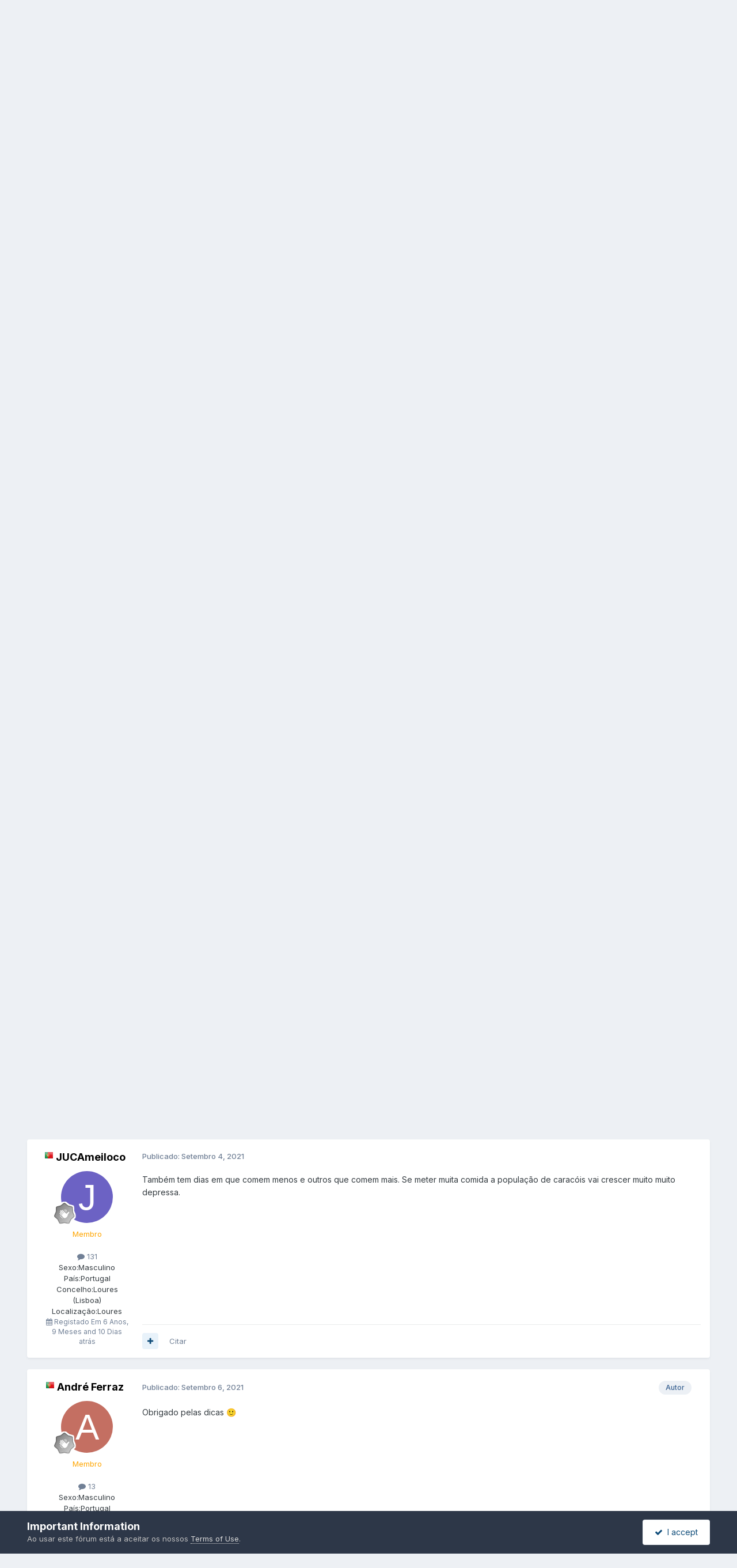

--- FILE ---
content_type: text/html;charset=UTF-8
request_url: https://www.aquariofilia.net/forum/topic/262722-primeiros-vivos-no-aqu%C3%A1rio-alimenta%C3%A7%C3%A3o/
body_size: 22060
content:
<!DOCTYPE html>
<html lang="pt-PT" dir="ltr">
	<head>
      <meta http-equiv="Content-Security-Policy" content="upgrade-insecure-requests">
        <!-- Start Google Anúncios ao nível de página Javascript -->      
        <script async src="//pagead2.googlesyndication.com/pagead/js/adsbygoogle.js"></script>
        <script>
          (adsbygoogle = window.adsbygoogle || []).push({
            google_ad_client: "ca-pub-8854063295840124",
            enable_page_level_ads: true
          });
        </script>
        <!-- End Google Anúncios ao nível de página Javascript -->
        <!-- Start Alexa Certify Javascript -->
        <script type="text/javascript">
        _atrk_opts = { atrk_acct:"IT6gp1IW1d105T", domain:"aquariofilia.net",dynamic: true};
        (function() { var as = document.createElement('script'); as.type = 'text/javascript'; as.async = true; as.src = "https://d31qbv1cthcecs.cloudfront.net/atrk.js"; var s = document.getElementsByTagName('script')[0];s.parentNode.insertBefore(as, s); })();
        </script>
        <noscript><img src="https://d5nxst8fruw4z.cloudfront.net/atrk.gif?account=IT6gp1IW1d105T" style="display:none" height="1" width="1" alt=""></noscript>
        <!-- End Alexa Certify Javascript -->  
		<title>Primeiros vivos no aquário, alimentação - PRIMEIROS PASSOS - Aquariofilia.Net</title>
		<!--[if lt IE 9]>
			
		    <script src="//www.aquariofilia.net/forum/applications/core/interface/html5shiv/html5shiv.js"></script>
		<![endif]-->
		

	<meta name="viewport" content="width=device-width, initial-scale=1">


	
	
		<meta property="og:image" content="https://www.aquariofilia.net/forum/uploads/monthly_2017_07/5964def098358_mascotelink200_200.gif.e36d30d5237e1ce5d51b894cb22d9005.gif">
	


	<meta name="twitter:card" content="summary_large_image" />


	
		<meta name="twitter:site" content="@AquariofiliaNet" />
	



	
		
			
				<meta property="og:title" content="Primeiros vivos no aquário, alimentação">
			
		
	

	
		
			
				<meta property="og:type" content="website">
			
		
	

	
		
			
				<meta property="og:url" content="https://www.aquariofilia.net/forum/topic/262722-primeiros-vivos-no-aqu%C3%A1rio-alimenta%C3%A7%C3%A3o/">
			
		
	

	
		
			
				<meta name="description" content="Boa tarde, introduzi os meus primeiros vivos no aquário (35l): - 5 Tetra Cardinal - 2 Caracois zebra Mas estou com algumas dúvidas relativamente à alimentação. A alimentação que me foi recomendada é a seguinte: https://dennerle.com/en/products/feeding/food-species/neon-co-booster, mas não sei ao ...">
			
		
	

	
		
			
				<meta property="og:description" content="Boa tarde, introduzi os meus primeiros vivos no aquário (35l): - 5 Tetra Cardinal - 2 Caracois zebra Mas estou com algumas dúvidas relativamente à alimentação. A alimentação que me foi recomendada é a seguinte: https://dennerle.com/en/products/feeding/food-species/neon-co-booster, mas não sei ao ...">
			
		
	

	
		
			
				<meta property="og:updated_time" content="2021-09-06T08:42:57Z">
			
		
	

	
		
			
				<meta property="og:site_name" content="Aquariofilia.Net">
			
		
	

	
		
			
				<meta property="og:locale" content="pt_PT">
			
		
	


	
		<link rel="canonical" href="https://www.aquariofilia.net/forum/topic/262722-primeiros-vivos-no-aqu%C3%A1rio-alimenta%C3%A7%C3%A3o/" />
	

	
		<link as="style" rel="preload" href="https://www.aquariofilia.net/forum/applications/core/interface/ckeditor/ckeditor/skins/ips/editor.css?t=P1PF" />
	

<link rel="alternate" type="application/rss+xml" title="Aquariofilia.Net" href="https://www.aquariofilia.net/forum/rss/1-aquariofilianet.xml/" />



<link rel="manifest" href="https://www.aquariofilia.net/forum/manifest.webmanifest/">
<meta name="msapplication-config" content="https://www.aquariofilia.net/forum/browserconfig.xml/">
<meta name="msapplication-starturl" content="/">
<meta name="application-name" content="Aquariofilia.Net">
<meta name="apple-mobile-web-app-title" content="Aquariofilia.Net">

	<meta name="theme-color" content="#3c6495">










<link rel="preload" href="//www.aquariofilia.net/forum/applications/core/interface/font/fontawesome-webfont.woff2?v=4.7.0" as="font" crossorigin="anonymous">
		


	<link rel="preconnect" href="https://fonts.googleapis.com">
	<link rel="preconnect" href="https://fonts.gstatic.com" crossorigin>
	
		<link href="https://fonts.googleapis.com/css2?family=Inter:wght@300;400;500;600;700&display=swap" rel="stylesheet">
	



	<link rel='stylesheet' href='https://www.aquariofilia.net/forum/uploads/css_built_1/341e4a57816af3ba440d891ca87450ff_framework.css?v=16a55c7e8f1768153860' media='all'>

	<link rel='stylesheet' href='https://www.aquariofilia.net/forum/uploads/css_built_1/05e81b71abe4f22d6eb8d1a929494829_responsive.css?v=16a55c7e8f1768153860' media='all'>

	<link rel='stylesheet' href='https://www.aquariofilia.net/forum/uploads/css_built_1/20446cf2d164adcc029377cb04d43d17_flags.css?v=16a55c7e8f1768153860' media='all'>

	<link rel='stylesheet' href='https://www.aquariofilia.net/forum/uploads/css_built_1/90eb5adf50a8c640f633d47fd7eb1778_core.css?v=16a55c7e8f1768153860' media='all'>

	<link rel='stylesheet' href='https://www.aquariofilia.net/forum/uploads/css_built_1/5a0da001ccc2200dc5625c3f3934497d_core_responsive.css?v=16a55c7e8f1768153860' media='all'>

	<link rel='stylesheet' href='https://www.aquariofilia.net/forum/uploads/css_built_1/f6c2e70b9ca9bb3683a2629adf2a13b9_feedback.css?v=16a55c7e8f1768153860' media='all'>

	<link rel='stylesheet' href='https://www.aquariofilia.net/forum/uploads/css_built_1/62e269ced0fdab7e30e026f1d30ae516_forums.css?v=16a55c7e8f1768153860' media='all'>

	<link rel='stylesheet' href='https://www.aquariofilia.net/forum/uploads/css_built_1/76e62c573090645fb99a15a363d8620e_forums_responsive.css?v=16a55c7e8f1768153860' media='all'>

	<link rel='stylesheet' href='https://www.aquariofilia.net/forum/uploads/css_built_1/ebdea0c6a7dab6d37900b9190d3ac77b_topics.css?v=16a55c7e8f1768153860' media='all'>





<link rel='stylesheet' href='https://www.aquariofilia.net/forum/uploads/css_built_1/258adbb6e4f3e83cd3b355f84e3fa002_custom.css?v=16a55c7e8f1768153860' media='all'>




		
		

	
	<link rel='shortcut icon' href='https://www.aquariofilia.net/forum/uploads/monthly_2025_12/812734717_aquariofilia.netlogomascotecomsite.png' type="image/png">

	
        <!-- App Indexing for Google Search -->
        <link href="android-app://com.quoord.tapatalkpro.activity/tapatalk/www.aquariofilia.net/forum/?location=topic&tid=262722&page=1&perpage=25&channel=google-indexing" rel="alternate" />
        <link href="ios-app://307880732/tapatalk/www.aquariofilia.net/forum/?location=topic&tid=262722&page=1&perpage=25&channel=google-indexing" rel="alternate" />
        
        <link href="/var/autofs/sites/erlogfssites/aquariofilia/forum/applications/tapatalk/interface/manifest.json" rel="manifest">
        
        <meta name="apple-itunes-app" content="app-id=307880732, affiliate-data=at=10lR7C, app-argument=tapatalk://www.aquariofilia.net/forum/?location=topic&tid=262722&page=1&perpage=25" />
        </head>
	<body class="ipsApp ipsApp_front ipsJS_none ipsClearfix" data-controller="core.front.core.app"  data-message=""  data-pageapp="forums" data-pagelocation="front" data-pagemodule="forums" data-pagecontroller="topic" itemscope itemtype="http://schema.org/WebSite">
		<meta itemprop="url" content="https://www.aquariofilia.net/forum/">
		<a href="#elContent" class="ipsHide" title="Ir para o conteúdo principal nesta página" accesskey="m">Jump to content</a>
		
		<div id="ipsLayout_header" class="ipsClearfix">
			





			
			
<ul id='elMobileNav' class='ipsResponsive_hideDesktop' data-controller='core.front.core.mobileNav'>
	
		
			
			
				
				
			
				
					<li id='elMobileBreadcrumb'>
						<a href='https://www.aquariofilia.net/forum/forum/87-primeiros-passos/'>
							<span>PRIMEIROS PASSOS</span>
						</a>
					</li>
				
				
			
				
				
			
		
	
	
	
	<li >
		<a data-action="defaultStream" href='https://www.aquariofilia.net/forum/discover/'><i class="fa fa-newspaper-o" aria-hidden="true"></i></a>
	</li>

	

	
		<li class='ipsJS_show'>
			<a href='https://www.aquariofilia.net/forum/search/'><i class='fa fa-search'></i></a>
		</li>
	
</ul>
			<header>
				<div class="ipsLayout_container">
					


<a href='https://www.aquariofilia.net/forum/' id='elLogo' accesskey='1'><img src="https://www.aquariofilia.net/forum/uploads/monthly_2026_01/1_Novo_banner.png.54ab10d05ad71846e309dd2ec8701632.png" alt='Aquariofilia.Net'></a>

					

	<ul id="elUserNav" class="ipsList_inline cSignedOut ipsResponsive_showDesktop">
		
        
		
        
        
            
            
	


	<li class='cUserNav_icon ipsHide' id='elCart_container'></li>
	<li class='elUserNav_sep ipsHide' id='elCart_sep'></li>

<li id="elSignInLink">
                <a href="https://www.aquariofilia.net/forum/login/" data-ipsmenu-closeonclick="false" data-ipsmenu id="elUserSignIn">
                    Já tens conta? Entra!  <i class="fa fa-caret-down"></i>
                </a>
                
<div id='elUserSignIn_menu' class='ipsMenu ipsMenu_auto ipsHide'>
	<form accept-charset='utf-8' method='post' action='https://www.aquariofilia.net/forum/login/'>
		<input type="hidden" name="csrfKey" value="85bc5dd1c2136e92e9f79c91560e1d8c">
		<input type="hidden" name="ref" value="aHR0cHM6Ly93d3cuYXF1YXJpb2ZpbGlhLm5ldC9mb3J1bS90b3BpYy8yNjI3MjItcHJpbWVpcm9zLXZpdm9zLW5vLWFxdSVDMyVBMXJpby1hbGltZW50YSVDMyVBNyVDMyVBM28v">
		<div data-role="loginForm">
			
			
			
				<div class='ipsColumns ipsColumns_noSpacing'>
					<div class='ipsColumn ipsColumn_wide' id='elUserSignIn_internal'>
						
<div class="ipsPad ipsForm ipsForm_vertical">
	<h4 class="ipsType_sectionHead">Entrar</h4>
	<br><br>
	<ul class='ipsList_reset'>
		<li class="ipsFieldRow ipsFieldRow_noLabel ipsFieldRow_fullWidth">
			
			
				<input type="email" placeholder="Endereço de Email" name="auth" autocomplete="email">
			
		</li>
		<li class="ipsFieldRow ipsFieldRow_noLabel ipsFieldRow_fullWidth">
			<input type="password" placeholder="Palavra-passe" name="password" autocomplete="current-password">
		</li>
		<li class="ipsFieldRow ipsFieldRow_checkbox ipsClearfix">
			<span class="ipsCustomInput">
				<input type="checkbox" name="remember_me" id="remember_me_checkbox" value="1" checked aria-checked="true">
				<span></span>
			</span>
			<div class="ipsFieldRow_content">
				<label class="ipsFieldRow_label" for="remember_me_checkbox">Lembrar-me</label>
				<span class="ipsFieldRow_desc">Não recomendado em computadores de acesso público</span>
			</div>
		</li>
		<li class="ipsFieldRow ipsFieldRow_fullWidth">
			<button type="submit" name="_processLogin" value="usernamepassword" class="ipsButton ipsButton_primary ipsButton_small" id="elSignIn_submit">Entrar</button>
			
				<p class="ipsType_right ipsType_small">
					
						<a href='https://www.aquariofilia.net/forum/lostpassword/' data-ipsDialog data-ipsDialog-title='Esqueceste a password?'>
					
					Esqueceste a password?</a>
				</p>
			
		</li>
	</ul>
</div>
					</div>
					<div class='ipsColumn ipsColumn_wide'>
						<div class='ipsPadding' id='elUserSignIn_external'>
							<div class='ipsAreaBackground_light ipsPadding:half'>
								
									<p class='ipsType_reset ipsType_small ipsType_center'><strong>Ou entra com um dos seguintes serviços</strong></p>
								
								
									<div class='ipsType_center ipsMargin_top:half'>
										

<button type="submit" name="_processLogin" value="6" class='ipsButton ipsButton_verySmall ipsButton_fullWidth ipsSocial ipsSocial_google' style="background-color: #4285F4">
	
		<span class='ipsSocial_icon'>
			
				<i class='fa fa-google'></i>
			
		</span>
		<span class='ipsSocial_text'>Entra com o Google</span>
	
</button>
									</div>
								
									<div class='ipsType_center ipsMargin_top:half'>
										
									</div>
								
							</div>
						</div>
					</div>
				</div>
			
		</div>
	</form>
</div>
            </li>
            
        
		
			<li>
				
					<a href="https://www.aquariofilia.net/forum/register/"  id="elRegisterButton" class="ipsButton ipsButton_normal ipsButton_primary">Regista-te!</a>
				
			</li>
		
	</ul>

				</div>
			</header>
			

	<nav data-controller='core.front.core.navBar' class=' ipsResponsive_showDesktop'>
		<div class='ipsNavBar_primary ipsLayout_container '>
			<ul data-role="primaryNavBar" class='ipsClearfix'>
				


	
		
		
			
		
		<li class='ipsNavBar_active' data-active id='elNavSecondary_1' data-role="navBarItem" data-navApp="core" data-navExt="CustomItem">
			
			
				<a href="https://www.aquariofilia.net/forum/"  data-navItem-id="1" data-navDefault>
					Menu<span class='ipsNavBar_active__identifier'></span>
				</a>
			
			
				<ul class='ipsNavBar_secondary ' data-role='secondaryNavBar'>
					


	
		
		
			
		
		<li class='ipsNavBar_active' data-active id='elNavSecondary_8' data-role="navBarItem" data-navApp="forums" data-navExt="Forums">
			
			
				<a href="https://www.aquariofilia.net/forum/"  data-navItem-id="8" data-navDefault>
					Fóruns<span class='ipsNavBar_active__identifier'></span>
				</a>
			
			
		</li>
	
	

	
		
		
		<li  id='elNavSecondary_31' data-role="navBarItem" data-navApp="core" data-navExt="Leaderboard">
			
			
				<a href="https://www.aquariofilia.net/forum/leaderboard/"  data-navItem-id="31" >
					Classificação<span class='ipsNavBar_active__identifier'></span>
				</a>
			
			
		</li>
	
	

	
		
		
		<li  id='elNavSecondary_28' data-role="navBarItem" data-navApp="core" data-navExt="StaffDirectory">
			
			
				<a href="https://www.aquariofilia.net/forum/staff/"  data-navItem-id="28" >
					Equipa<span class='ipsNavBar_active__identifier'></span>
				</a>
			
			
		</li>
	
	

	
		
		
		<li  id='elNavSecondary_29' data-role="navBarItem" data-navApp="core" data-navExt="OnlineUsers">
			
			
				<a href="https://www.aquariofilia.net/forum/online/"  data-navItem-id="29" >
					Membros Online<span class='ipsNavBar_active__identifier'></span>
				</a>
			
			
		</li>
	
	

	
		
		
		<li  id='elNavSecondary_3' data-role="navBarItem" data-navApp="core" data-navExt="AllActivity">
			
			
				<a href="https://www.aquariofilia.net/forum/discover/"  data-navItem-id="3" >
					Ver tudo<span class='ipsNavBar_active__identifier'></span>
				</a>
			
			
		</li>
	
	

	
	

	
		
		
		<li  id='elNavSecondary_27' data-role="navBarItem" data-navApp="core" data-navExt="Guidelines">
			
			
				<a href="https://www.aquariofilia.net/forum/guidelines/"  data-navItem-id="27" >
					Termos de Utilização<span class='ipsNavBar_active__identifier'></span>
				</a>
			
			
		</li>
	
	

	
		
		
		<li  id='elNavSecondary_36' data-role="navBarItem" data-navApp="core" data-navExt="CustomItem">
			
			
				<a href="https://www.aquariofilia.net/forum/forum/36-ler-antes-de-colocar-qualquer-mensagem/" target='_blank' rel="noopener" data-navItem-id="36" >
					Regras<span class='ipsNavBar_active__identifier'></span>
				</a>
			
			
		</li>
	
	

	
	

	
	

	
		
		
		<li  id='elNavSecondary_7' data-role="navBarItem" data-navApp="core" data-navExt="Search">
			
			
				<a href="https://www.aquariofilia.net/forum/search/"  data-navItem-id="7" >
					Pesquisa<span class='ipsNavBar_active__identifier'></span>
				</a>
			
			
		</li>
	
	

					<li class='ipsHide' id='elNavigationMore_1' data-role='navMore'>
						<a href='#' data-ipsMenu data-ipsMenu-appendTo='#elNavigationMore_1' id='elNavigationMore_1_dropdown'>Mais <i class='fa fa-caret-down'></i></a>
						<ul class='ipsHide ipsMenu ipsMenu_auto' id='elNavigationMore_1_dropdown_menu' data-role='moreDropdown'></ul>
					</li>
				</ul>
			
		</li>
	
	

	
		
		
		<li  id='elNavSecondary_9' data-role="navBarItem" data-navApp="calendar" data-navExt="Calendar">
			
			
				<a href="https://www.aquariofilia.net/forum/events/"  data-navItem-id="9" >
					Calendário<span class='ipsNavBar_active__identifier'></span>
				</a>
			
			
		</li>
	
	

	
		
		
		<li  id='elNavSecondary_38' data-role="navBarItem" data-navApp="classifieds" data-navExt="classifieds">
			
			
				<a href="https://www.aquariofilia.net/forum/classifieds/"  data-navItem-id="38" >
					Classificados<span class='ipsNavBar_active__identifier'></span>
				</a>
			
			
		</li>
	
	

	
		
		
		<li  id='elNavSecondary_11' data-role="navBarItem" data-navApp="downloads" data-navExt="Downloads">
			
			
				<a href="https://www.aquariofilia.net/forum/files/"  data-navItem-id="11" >
					Downloads<span class='ipsNavBar_active__identifier'></span>
				</a>
			
			
		</li>
	
	

	
		
		
		<li  id='elNavSecondary_10' data-role="navBarItem" data-navApp="gallery" data-navExt="Gallery">
			
			
				<a href="https://www.aquariofilia.net/forum/gallery/"  data-navItem-id="10" >
					Fotos<span class='ipsNavBar_active__identifier'></span>
				</a>
			
			
		</li>
	
	

	
		
		
		<li  id='elNavSecondary_12' data-role="navBarItem" data-navApp="nexus" data-navExt="Store">
			
			
				<a href="https://www.aquariofilia.net/forum/store/"  data-navItem-id="12" >
					Loja<span class='ipsNavBar_active__identifier'></span>
				</a>
			
			
				<ul class='ipsNavBar_secondary ipsHide' data-role='secondaryNavBar'>
					


	
	

	
	

	
	

					<li class='ipsHide' id='elNavigationMore_12' data-role='navMore'>
						<a href='#' data-ipsMenu data-ipsMenu-appendTo='#elNavigationMore_12' id='elNavigationMore_12_dropdown'>Mais <i class='fa fa-caret-down'></i></a>
						<ul class='ipsHide ipsMenu ipsMenu_auto' id='elNavigationMore_12_dropdown_menu' data-role='moreDropdown'></ul>
					</li>
				</ul>
			
		</li>
	
	

	
	

	
		
		
		<li  id='elNavSecondary_42' data-role="navBarItem" data-navApp="core" data-navExt="Clubs">
			
			
				<a href="https://www.aquariofilia.net/forum/clubs/"  data-navItem-id="42" >
					Clubes<span class='ipsNavBar_active__identifier'></span>
				</a>
			
			
		</li>
	
	

	
		
		
		<li  id='elNavSecondary_46' data-role="navBarItem" data-navApp="nexus" data-navExt="Subscriptions">
			
			
				<a href="https://www.aquariofilia.net/forum/subscriptions/"  data-navItem-id="46" >
					Doações<span class='ipsNavBar_active__identifier'></span>
				</a>
			
			
		</li>
	
	

	
	

	
		
		
		<li  id='elNavSecondary_48' data-role="navBarItem" data-navApp="communitymap" data-navExt="Communitymap">
			
			
				<a href="https://www.aquariofilia.net/forum/communitymap/"  data-navItem-id="48" >
					Mapa de Membros<span class='ipsNavBar_active__identifier'></span>
				</a>
			
			
		</li>
	
	

	
		
		
		<li  id='elNavSecondary_49' data-role="navBarItem" data-navApp="videosdirectory" data-navExt="videosDirectory">
			
			
				<a href="https://www.aquariofilia.net/forum/videosdirectory/"  data-navItem-id="49" >
					Vídeos<span class='ipsNavBar_active__identifier'></span>
				</a>
			
			
		</li>
	
	

	
		
		
		<li  id='elNavSecondary_50' data-role="navBarItem" data-navApp="books" data-navExt="books">
			
			
				<a href="https://www.aquariofilia.net/forum/books/"  data-navItem-id="50" >
					Books<span class='ipsNavBar_active__identifier'></span>
				</a>
			
			
		</li>
	
	

				<li class='ipsHide' id='elNavigationMore' data-role='navMore'>
					<a href='#' data-ipsMenu data-ipsMenu-appendTo='#elNavigationMore' id='elNavigationMore_dropdown'>Mais</a>
					<ul class='ipsNavBar_secondary ipsHide' data-role='secondaryNavBar'>
						<li class='ipsHide' id='elNavigationMore_more' data-role='navMore'>
							<a href='#' data-ipsMenu data-ipsMenu-appendTo='#elNavigationMore_more' id='elNavigationMore_more_dropdown'>Mais <i class='fa fa-caret-down'></i></a>
							<ul class='ipsHide ipsMenu ipsMenu_auto' id='elNavigationMore_more_dropdown_menu' data-role='moreDropdown'></ul>
						</li>
					</ul>
				</li>
			</ul>
			

	<div id="elSearchWrapper">
		<div id='elSearch' data-controller="core.front.core.quickSearch">
			<form accept-charset='utf-8' action='//www.aquariofilia.net/forum/search/?do=quicksearch' method='post'>
                <input type='search' id='elSearchField' placeholder='Busca...' name='q' autocomplete='off' aria-label='Pesquisa'>
                <details class='cSearchFilter'>
                    <summary class='cSearchFilter__text'></summary>
                    <ul class='cSearchFilter__menu'>
                        
                        <li><label><input type="radio" name="type" value="all" ><span class='cSearchFilter__menuText'>Everywhere</span></label></li>
                        
                            
                                <li><label><input type="radio" name="type" value='contextual_{&quot;type&quot;:&quot;forums_topic&quot;,&quot;nodes&quot;:87}' checked><span class='cSearchFilter__menuText'>This Forum</span></label></li>
                            
                                <li><label><input type="radio" name="type" value='contextual_{&quot;type&quot;:&quot;forums_topic&quot;,&quot;item&quot;:262722}' checked><span class='cSearchFilter__menuText'>This Topic</span></label></li>
                            
                        
                        
                            <li><label><input type="radio" name="type" value="core_statuses_status"><span class='cSearchFilter__menuText'>Status Updates</span></label></li>
                        
                            <li><label><input type="radio" name="type" value="forums_topic"><span class='cSearchFilter__menuText'>Tópicos</span></label></li>
                        
                            <li><label><input type="radio" name="type" value="calendar_event"><span class='cSearchFilter__menuText'>Eventos</span></label></li>
                        
                            <li><label><input type="radio" name="type" value="gallery_image"><span class='cSearchFilter__menuText'>Imagens</span></label></li>
                        
                            <li><label><input type="radio" name="type" value="gallery_album_item"><span class='cSearchFilter__menuText'>Albums</span></label></li>
                        
                            <li><label><input type="radio" name="type" value="downloads_file"><span class='cSearchFilter__menuText'>Ficheiros</span></label></li>
                        
                            <li><label><input type="radio" name="type" value="nexus_package_item"><span class='cSearchFilter__menuText'>Products</span></label></li>
                        
                            <li><label><input type="radio" name="type" value="classifieds_advert"><span class='cSearchFilter__menuText'>Anúncios</span></label></li>
                        
                            <li><label><input type="radio" name="type" value="communitymap_markers"><span class='cSearchFilter__menuText'>Markers</span></label></li>
                        
                            <li><label><input type="radio" name="type" value="videosdirectory_video"><span class='cSearchFilter__menuText'>Videos</span></label></li>
                        
                            <li><label><input type="radio" name="type" value="books_book"><span class='cSearchFilter__menuText'>Books</span></label></li>
                        
                            <li><label><input type="radio" name="type" value="books_shelves"><span class='cSearchFilter__menuText'>Bookshelves</span></label></li>
                        
                            <li><label><input type="radio" name="type" value="core_members"><span class='cSearchFilter__menuText'>Membros</span></label></li>
                        
                    </ul>
                </details>
				<button class='cSearchSubmit' type="submit" aria-label='Pesquisa'><i class="fa fa-search"></i></button>
			</form>
		</div>
	</div>

		</div>
	</nav>

		</div>
		<main role="main" id="ipsLayout_body" class="ipsLayout_container">
			<div id="ipsLayout_contentArea">
				<div id="ipsLayout_contentWrapper">
					
<nav class='ipsBreadcrumb ipsBreadcrumb_1 ipsFaded_withHover'>
	
		


	<a href='#' id='elRSS' class='ipsPos_right ipsType_large' title='RSS Feeds Disponíveis' data-ipsTooltip data-ipsMenu data-ipsMenu-above><i class='fa fa-rss-square'></i></a>
	<ul id='elRSS_menu' class='ipsMenu ipsMenu_auto ipsHide'>
		
			<li class='ipsMenu_item'><a title="Aquariofilia.Net" href="https://www.aquariofilia.net/forum/rss/1-aquariofilianet.xml/">Aquariofilia.Net</a></li>
		
	</ul>

	

	<ul class='ipsList_inline ipsPos_right'>
		
		<li >
			<a data-action="defaultStream" class='ipsType_light '  href='https://www.aquariofilia.net/forum/discover/'><i class="fa fa-newspaper-o" aria-hidden="true"></i> <span>Ver tudo</span></a>
		</li>
		
	</ul>

	<ul data-role="breadcrumbList">
		<li>
			<a title="Início" href='https://www.aquariofilia.net/forum/'>
				<span>Início <i class='fa fa-angle-right'></i></span>
			</a>
		</li>
		
		
			<li>
				
					<a href='https://www.aquariofilia.net/forum/forum/115-%C3%A1gua-doce/'>
						<span>ÁGUA DOCE <i class='fa fa-angle-right' aria-hidden="true"></i></span>
					</a>
				
			</li>
		
			<li>
				
					<a href='https://www.aquariofilia.net/forum/forum/87-primeiros-passos/'>
						<span>PRIMEIROS PASSOS <i class='fa fa-angle-right' aria-hidden="true"></i></span>
					</a>
				
			</li>
		
			<li>
				
					Primeiros vivos no aquário, alimentação
				
			</li>
		
	</ul>
</nav>
					
					<div id="ipsLayout_mainArea">
						<a id="elContent"></a>
						

<div class='ipsA8c9939dc6 ipsSpacer_both ipsSpacer_half'>
	<ul class='ipsList_inline ipsType_center ipsList_reset ipsList_noSpacing'>
		
		<li class='ipsA8c9939dc6_large ipsResponsive_showDesktop ipsResponsive_inlineBlock ipsAreaBackground_light'>
			
				<a href='https://www.aquariofilia.net/forum/index.php?app=core&amp;module=system&amp;controller=redirect&amp;do=advertisement&amp;ad=23&amp;key=ca32a9144005cb2278434168ada9f907adf632cb6fb3f735b08c1e20ca747bff' target='_blank' rel='nofollow noopener'>
			
				<img src='https://www.aquariofilia.net/forum/uploads/monthly_2019_01/banner_ILA-2.jpg.9446c7d03254567a92e9aadefa7b6280.jpg' alt="advertisement_alt" class='ipsImage ipsContained'>
			
				</a>
			
		</li>
		
		<li class='ipsA8c9939dc6_medium ipsResponsive_showTablet ipsResponsive_inlineBlock ipsAreaBackground_light'>
			
				<a href='https://www.aquariofilia.net/forum/index.php?app=core&amp;module=system&amp;controller=redirect&amp;do=advertisement&amp;ad=23&amp;key=ca32a9144005cb2278434168ada9f907adf632cb6fb3f735b08c1e20ca747bff' target='_blank' rel='nofollow noopener'>
			
				<img src='https://www.aquariofilia.net/forum/uploads/monthly_2019_01/banner_ILA-2.jpg.9446c7d03254567a92e9aadefa7b6280.jpg' alt="advertisement_alt" class='ipsImage ipsContained'>
			
				</a>
			
		</li>

		<li class='ipsA8c9939dc6_small ipsResponsive_showPhone ipsResponsive_inlineBlock ipsAreaBackground_light'>
			
				<a href='https://www.aquariofilia.net/forum/index.php?app=core&amp;module=system&amp;controller=redirect&amp;do=advertisement&amp;ad=23&amp;key=ca32a9144005cb2278434168ada9f907adf632cb6fb3f735b08c1e20ca747bff' target='_blank' rel='nofollow noopener'>
			
				<img src='https://www.aquariofilia.net/forum/uploads/monthly_2019_01/banner_ILA-2.jpg.9446c7d03254567a92e9aadefa7b6280.jpg' alt="advertisement_alt" class='ipsImage ipsContained'>
			
				</a>
			
		</li>
		
	</ul>
	
</div>

						
						

	




						



<div class="ipsPageHeader ipsResponsive_pull ipsBox ipsPadding sm:ipsPadding:half ipsMargin_bottom">
		
	
	<div class="ipsFlex ipsFlex-ai:center ipsFlex-fw:wrap ipsGap:4">
		<div class="ipsFlex-flex:11">
			<h1 class="ipsType_pageTitle ipsContained_container">
				

				
				
					<span class="ipsType_break ipsContained">
						<span>Primeiros vivos no aquário, alimentação</span>
					</span>
				
			</h1>
			
			
		</div>
		
			<div class="ipsFlex-flex:00 ipsType_light">
				
				
<div  class='ipsClearfix ipsRating  ipsRating_veryLarge'>
	
	<ul class='ipsRating_collective'>
		
			
				<li class='ipsRating_off'>
					<i class='fa fa-star'></i>
				</li>
			
		
			
				<li class='ipsRating_off'>
					<i class='fa fa-star'></i>
				</li>
			
		
			
				<li class='ipsRating_off'>
					<i class='fa fa-star'></i>
				</li>
			
		
			
				<li class='ipsRating_off'>
					<i class='fa fa-star'></i>
				</li>
			
		
			
				<li class='ipsRating_off'>
					<i class='fa fa-star'></i>
				</li>
			
		
	</ul>
</div>
			</div>
		
	</div>
	<hr class="ipsHr">
	<div class="ipsPageHeader__meta ipsFlex ipsFlex-jc:between ipsFlex-ai:center ipsFlex-fw:wrap ipsGap:3">
		<div class="ipsFlex-flex:11">
			<div class="ipsPhotoPanel ipsPhotoPanel_mini ipsPhotoPanel_notPhone ipsClearfix">
				


	<a href="https://www.aquariofilia.net/forum/profile/86606-andr%C3%A9-ferraz/" rel="nofollow" data-ipsHover data-ipsHover-width="370" data-ipsHover-target="https://www.aquariofilia.net/forum/profile/86606-andr%C3%A9-ferraz/?do=hovercard" class="ipsUserPhoto ipsUserPhoto_mini" title="Ir para o perfil de André Ferraz">
		<img src='data:image/svg+xml,%3Csvg%20xmlns%3D%22http%3A%2F%2Fwww.w3.org%2F2000%2Fsvg%22%20viewBox%3D%220%200%201024%201024%22%20style%3D%22background%3A%23c46f62%22%3E%3Cg%3E%3Ctext%20text-anchor%3D%22middle%22%20dy%3D%22.35em%22%20x%3D%22512%22%20y%3D%22512%22%20fill%3D%22%23ffffff%22%20font-size%3D%22700%22%20font-family%3D%22-apple-system%2C%20BlinkMacSystemFont%2C%20Roboto%2C%20Helvetica%2C%20Arial%2C%20sans-serif%22%3EA%3C%2Ftext%3E%3C%2Fg%3E%3C%2Fsvg%3E' alt='André Ferraz' loading="lazy">
	</a>

				<div>
					<p class="ipsType_reset ipsType_blendLinks">
						<span class="ipsType_normal">
						
							<strong>Por 




	
		
		
		<a data-ipsTooltip data-ipsTooltip-label="Portugal" data-ipsDialog data-ipsDialog-title='Members from Portugal' href="https://www.aquariofilia.net/forum/countries/?do=country&amp;country=pt">
			<i class="ipsFlag ipsFlag-pt"></i>
		</a>
	
<a href="https://www.aquariofilia.net/forum/profile/86606-andr%C3%A9-ferraz/" rel="nofollow" data-ipshover data-ipshover-width="370" data-ipshover-target="https://www.aquariofilia.net/forum/profile/86606-andr%C3%A9-ferraz/?do=hovercard&amp;referrer=https%253A%252F%252Fwww.aquariofilia.net%252Fforum%252Ftopic%252F262722-primeiros-vivos-no-aqu%2525C3%2525A1rio-alimenta%2525C3%2525A7%2525C3%2525A3o%252F" title="Ir para o perfil de André Ferraz" class="ipsType_break">André Ferraz</a></strong><br>
							<span class="ipsType_light"><time datetime='2021-09-02T13:19:57Z' title='09/02/21 13:19' data-short='4 anos'>Setembro 2, 2021</time> em <a href="https://www.aquariofilia.net/forum/forum/87-primeiros-passos/">PRIMEIROS PASSOS</a></span>
						
						</span>
					</p>
				</div>
			</div>
		</div>
		
			<div class="ipsFlex-flex:01 ipsResponsive_hidePhone">
				<div class="ipsShareLinks">
					
						


    <a href='#elShareItem_1417715694_menu' id='elShareItem_1417715694' data-ipsMenu class='ipsShareButton ipsButton ipsButton_verySmall ipsButton_link ipsButton_link--light'>
        <span><i class='fa fa-share-alt'></i></span> &nbsp;Share
    </a>

    <div class='ipsPadding ipsMenu ipsMenu_normal ipsHide' id='elShareItem_1417715694_menu' data-controller="core.front.core.sharelink">
        
        
        <span data-ipsCopy data-ipsCopy-flashmessage>
            <a href="https://www.aquariofilia.net/forum/topic/262722-primeiros-vivos-no-aqu%C3%A1rio-alimenta%C3%A7%C3%A3o/" class="ipsButton ipsButton_light ipsButton_small ipsButton_fullWidth" data-role="copyButton" data-clipboard-text="https://www.aquariofilia.net/forum/topic/262722-primeiros-vivos-no-aqu%C3%A1rio-alimenta%C3%A7%C3%A3o/" data-ipstooltip title='Copy Link to Clipboard'><i class="fa fa-clone"></i> https://www.aquariofilia.net/forum/topic/262722-primeiros-vivos-no-aqu%C3%A1rio-alimenta%C3%A7%C3%A3o/</a>
        </span>
        <ul class='ipsShareLinks ipsMargin_top:half'>
            
                <li>
<a href="https://www.linkedin.com/shareArticle?mini=true&amp;url=https%3A%2F%2Fwww.aquariofilia.net%2Fforum%2Ftopic%2F262722-primeiros-vivos-no-aqu%25C3%25A1rio-alimenta%25C3%25A7%25C3%25A3o%2F&amp;title=Primeiros+vivos+no+aqu%C3%A1rio%2C+alimenta%C3%A7%C3%A3o" rel="nofollow noopener" class="cShareLink cShareLink_linkedin" target="_blank" data-role="shareLink" title='Partilhar no LinkedIn' data-ipsTooltip>
	<i class="fa fa-linkedin"></i>
</a></li>
            
                <li>
<a href="https://x.com/share?url=https%3A%2F%2Fwww.aquariofilia.net%2Fforum%2Ftopic%2F262722-primeiros-vivos-no-aqu%2525C3%2525A1rio-alimenta%2525C3%2525A7%2525C3%2525A3o%2F" class="cShareLink cShareLink_x" target="_blank" data-role="shareLink" title='Share on X' data-ipsTooltip rel='nofollow noopener'>
    <i class="fa fa-x"></i>
</a></li>
            
                <li>
<a href="https://www.facebook.com/sharer/sharer.php?u=https%3A%2F%2Fwww.aquariofilia.net%2Fforum%2Ftopic%2F262722-primeiros-vivos-no-aqu%25C3%25A1rio-alimenta%25C3%25A7%25C3%25A3o%2F" class="cShareLink cShareLink_facebook" target="_blank" data-role="shareLink" title='Partilhar no Facebook' data-ipsTooltip rel='noopener nofollow'>
	<i class="fa fa-facebook"></i>
</a></li>
            
                <li>
<a href="https://www.reddit.com/submit?url=https%3A%2F%2Fwww.aquariofilia.net%2Fforum%2Ftopic%2F262722-primeiros-vivos-no-aqu%25C3%25A1rio-alimenta%25C3%25A7%25C3%25A3o%2F&amp;title=Primeiros+vivos+no+aqu%C3%A1rio%2C+alimenta%C3%A7%C3%A3o" rel="nofollow noopener" class="cShareLink cShareLink_reddit" target="_blank" title='Partilhar no Reddit' data-ipsTooltip>
	<i class="fa fa-reddit"></i>
</a></li>
            
                <li>
<a href="mailto:?subject=Primeiros%20vivos%20no%20aqu%C3%A1rio%2C%20alimenta%C3%A7%C3%A3o&body=https%3A%2F%2Fwww.aquariofilia.net%2Fforum%2Ftopic%2F262722-primeiros-vivos-no-aqu%25C3%25A1rio-alimenta%25C3%25A7%25C3%25A3o%2F" rel='nofollow' class='cShareLink cShareLink_email' title='Partilhar via email' data-ipsTooltip>
	<i class="fa fa-envelope"></i>
</a></li>
            
                <li>
<a href="https://pinterest.com/pin/create/button/?url=https://www.aquariofilia.net/forum/topic/262722-primeiros-vivos-no-aqu%25C3%25A1rio-alimenta%25C3%25A7%25C3%25A3o/&amp;media=https://www.aquariofilia.net/forum/uploads/monthly_2017_07/5964def098358_mascotelink200_200.gif.e36d30d5237e1ce5d51b894cb22d9005.gif" class="cShareLink cShareLink_pinterest" rel="nofollow noopener" target="_blank" data-role="shareLink" title='Share on Pinterest' data-ipsTooltip>
	<i class="fa fa-pinterest"></i>
</a></li>
            
        </ul>
        
            <hr class='ipsHr'>
            <button class='ipsHide ipsButton ipsButton_verySmall ipsButton_light ipsButton_fullWidth ipsMargin_top:half' data-controller='core.front.core.webshare' data-role='webShare' data-webShareTitle='Primeiros vivos no aquário, alimentação' data-webShareText='Primeiros vivos no aquário, alimentação' data-webShareUrl='https://www.aquariofilia.net/forum/topic/262722-primeiros-vivos-no-aqu%C3%A1rio-alimenta%C3%A7%C3%A3o/'>More sharing options...</button>
        
    </div>

					
					
                    

					



					

<div data-followApp='forums' data-followArea='topic' data-followID='262722' data-controller='core.front.core.followButton'>
	

	<a href='https://www.aquariofilia.net/forum/login/' rel="nofollow" class="ipsFollow ipsPos_middle ipsButton ipsButton_light ipsButton_verySmall " data-role="followButton" data-ipsTooltip title='Entra para seguir isto'>
		<span>Seguidores</span>
		<span class='ipsCommentCount'>1</span>
	</a>

</div>
				</div>
			</div>
					
	</div>
	
	
</div>








<div class="ipsClearfix">
	<ul class="ipsToolList ipsToolList_horizontal ipsClearfix ipsSpacer_both ">
		
			<li class="ipsToolList_primaryAction">
				<span data-controller="forums.front.topic.reply">
					
						<a href="#replyForm" rel="nofollow" class="ipsButton ipsButton_important ipsButton_medium ipsButton_fullWidth" data-action="replyToTopic">Responder a este tópico</a>
					
				</span>
			</li>
		
		
			<li class="ipsResponsive_hidePhone">
				
					<a href="https://www.aquariofilia.net/forum/forum/87-primeiros-passos/?do=add" rel="nofollow" class="ipsButton ipsButton_link ipsButton_medium ipsButton_fullWidth" title="Iniciar um novo tópico neste fórum">Iniciar novo tópico</a>
				
			</li>
		
		
	</ul>
</div>

<div id="comments" data-controller="core.front.core.commentFeed,forums.front.topic.view, core.front.core.ignoredComments" data-autopoll data-baseurl="https://www.aquariofilia.net/forum/topic/262722-primeiros-vivos-no-aqu%C3%A1rio-alimenta%C3%A7%C3%A3o/" data-lastpage data-feedid="topic-262722" class="cTopic ipsClear ipsSpacer_top">
	
			
	

	

<div data-controller='core.front.core.recommendedComments' data-url='https://www.aquariofilia.net/forum/topic/262722-primeiros-vivos-no-aqu%C3%A1rio-alimenta%C3%A7%C3%A3o/?recommended=comments' class='ipsRecommendedComments ipsHide'>
	<div data-role="recommendedComments">
		<h2 class='ipsType_sectionHead ipsType_large ipsType_bold ipsMargin_bottom'>Recommended Posts</h2>
		
	</div>
</div>
	
	<div id="elPostFeed" data-role="commentFeed" data-controller="core.front.core.moderation" >
		<form action="https://www.aquariofilia.net/forum/topic/262722-primeiros-vivos-no-aqu%C3%A1rio-alimenta%C3%A7%C3%A3o/?csrfKey=85bc5dd1c2136e92e9f79c91560e1d8c&amp;do=multimodComment" method="post" data-ipspageaction data-role="moderationTools">
			
			
				

					

					
					



<a id="findComment-1438919"></a>
<a id="comment-1438919"></a>
<article  id="elComment_1438919" class="cPost ipsBox ipsResponsive_pull  ipsComment  ipsComment_parent ipsClearfix ipsClear ipsColumns ipsColumns_noSpacing ipsColumns_collapsePhone    ">
	

	

	<div class="cAuthorPane_mobile ipsResponsive_showPhone">
		<div class="cAuthorPane_photo">
			<div class="cAuthorPane_photoWrap">
				


	<a href="https://www.aquariofilia.net/forum/profile/86606-andr%C3%A9-ferraz/" rel="nofollow" data-ipsHover data-ipsHover-width="370" data-ipsHover-target="https://www.aquariofilia.net/forum/profile/86606-andr%C3%A9-ferraz/?do=hovercard" class="ipsUserPhoto ipsUserPhoto_large" title="Ir para o perfil de André Ferraz">
		<img src='data:image/svg+xml,%3Csvg%20xmlns%3D%22http%3A%2F%2Fwww.w3.org%2F2000%2Fsvg%22%20viewBox%3D%220%200%201024%201024%22%20style%3D%22background%3A%23c46f62%22%3E%3Cg%3E%3Ctext%20text-anchor%3D%22middle%22%20dy%3D%22.35em%22%20x%3D%22512%22%20y%3D%22512%22%20fill%3D%22%23ffffff%22%20font-size%3D%22700%22%20font-family%3D%22-apple-system%2C%20BlinkMacSystemFont%2C%20Roboto%2C%20Helvetica%2C%20Arial%2C%20sans-serif%22%3EA%3C%2Ftext%3E%3C%2Fg%3E%3C%2Fsvg%3E' alt='André Ferraz' loading="lazy">
	</a>

				
				
					<a href="https://www.aquariofilia.net/forum/profile/86606-andr%C3%A9-ferraz/badges/" rel="nofollow">
						
<img src='https://www.aquariofilia.net/forum/uploads/monthly_2021_11/1_Newbie.svg' loading="lazy" alt="Newbie" class="cAuthorPane_badge cAuthorPane_badge--rank ipsOutline ipsOutline:2px" data-ipsTooltip title="Rank: Newbie (1/14)">
					</a>
				
			</div>
		</div>
		<div class="cAuthorPane_content">
			<h3 class="ipsType_sectionHead cAuthorPane_author ipsType_break ipsType_blendLinks ipsFlex ipsFlex-ai:center">
				




	
		
		
		<a data-ipsTooltip data-ipsTooltip-label="Portugal" data-ipsDialog data-ipsDialog-title='Members from Portugal' href="https://www.aquariofilia.net/forum/countries/?do=country&amp;country=pt">
			<i class="ipsFlag ipsFlag-pt"></i>
		</a>
	
<a href="https://www.aquariofilia.net/forum/profile/86606-andr%C3%A9-ferraz/" rel="nofollow" data-ipshover data-ipshover-width="370" data-ipshover-target="https://www.aquariofilia.net/forum/profile/86606-andr%C3%A9-ferraz/?do=hovercard&amp;referrer=https%253A%252F%252Fwww.aquariofilia.net%252Fforum%252Ftopic%252F262722-primeiros-vivos-no-aqu%2525C3%2525A1rio-alimenta%2525C3%2525A7%2525C3%2525A3o%252F" title="Ir para o perfil de André Ferraz" class="ipsType_break"><span style='color:orange'>André Ferraz</span></a>
			</h3>
			<div class="ipsType_light ipsType_reset">
			    <a href="https://www.aquariofilia.net/forum/topic/262722-primeiros-vivos-no-aqu%C3%A1rio-alimenta%C3%A7%C3%A3o/#findComment-1438919" rel="nofollow" class="ipsType_blendLinks">Publicado <time datetime='2021-09-02T13:19:57Z' title='09/02/21 13:19' data-short='4 anos'>Setembro 2, 2021</time></a>
				
			</div>
		</div>
	</div>
	<aside class="ipsComment_author cAuthorPane ipsColumn ipsColumn_medium ipsResponsive_hidePhone">
		<h3 class="ipsType_sectionHead cAuthorPane_author ipsType_blendLinks ipsType_break">
<strong>




	
		
		
		<a data-ipsTooltip data-ipsTooltip-label="Portugal" data-ipsDialog data-ipsDialog-title='Members from Portugal' href="https://www.aquariofilia.net/forum/countries/?do=country&amp;country=pt">
			<i class="ipsFlag ipsFlag-pt"></i>
		</a>
	
<a href="https://www.aquariofilia.net/forum/profile/86606-andr%C3%A9-ferraz/" rel="nofollow" data-ipshover data-ipshover-width="370" data-ipshover-target="https://www.aquariofilia.net/forum/profile/86606-andr%C3%A9-ferraz/?do=hovercard&amp;referrer=https%253A%252F%252Fwww.aquariofilia.net%252Fforum%252Ftopic%252F262722-primeiros-vivos-no-aqu%2525C3%2525A1rio-alimenta%2525C3%2525A7%2525C3%2525A3o%252F" title="Ir para o perfil de André Ferraz" class="ipsType_break">André Ferraz</a></strong>
			
		</h3>
		<ul class="cAuthorPane_info ipsList_reset">
			<li data-role="photo" class="cAuthorPane_photo">
				<div class="cAuthorPane_photoWrap">
					


	<a href="https://www.aquariofilia.net/forum/profile/86606-andr%C3%A9-ferraz/" rel="nofollow" data-ipsHover data-ipsHover-width="370" data-ipsHover-target="https://www.aquariofilia.net/forum/profile/86606-andr%C3%A9-ferraz/?do=hovercard" class="ipsUserPhoto ipsUserPhoto_large" title="Ir para o perfil de André Ferraz">
		<img src='data:image/svg+xml,%3Csvg%20xmlns%3D%22http%3A%2F%2Fwww.w3.org%2F2000%2Fsvg%22%20viewBox%3D%220%200%201024%201024%22%20style%3D%22background%3A%23c46f62%22%3E%3Cg%3E%3Ctext%20text-anchor%3D%22middle%22%20dy%3D%22.35em%22%20x%3D%22512%22%20y%3D%22512%22%20fill%3D%22%23ffffff%22%20font-size%3D%22700%22%20font-family%3D%22-apple-system%2C%20BlinkMacSystemFont%2C%20Roboto%2C%20Helvetica%2C%20Arial%2C%20sans-serif%22%3EA%3C%2Ftext%3E%3C%2Fg%3E%3C%2Fsvg%3E' alt='André Ferraz' loading="lazy">
	</a>

					
					
						
<img src='https://www.aquariofilia.net/forum/uploads/monthly_2021_11/1_Newbie.svg' loading="lazy" alt="Newbie" class="cAuthorPane_badge cAuthorPane_badge--rank ipsOutline ipsOutline:2px" data-ipsTooltip title="Rank: Newbie (1/14)">
					
				</div>
			</li>
			
				<li data-role="group"><span style='color:orange'>Membro</span></li>
				
			
			
				<li data-role="stats" class="ipsMargin_top">
					<ul class="ipsList_reset ipsType_light ipsFlex ipsFlex-ai:center ipsFlex-jc:center ipsGap_row:2 cAuthorPane_stats">
						<li>
							
								<a href="https://www.aquariofilia.net/forum/profile/86606-andr%C3%A9-ferraz/content/" rel="nofollow" title="13 posts" data-ipstooltip class="ipsType_blendLinks">
							
								<i class="fa fa-comment"></i> 13
							
								</a>
							
						</li>
						
					</ul>
				</li>
			
			
				

	
	<li data-role='custom-field' class='ipsResponsive_hidePhone ipsType_break'>
		
<span class='ft'>Sexo:</span><span class='fc'>Masculino</span>
	</li>
	
	<li data-role='custom-field' class='ipsResponsive_hidePhone ipsType_break'>
		
<span class="ft">País:</span><span class="fc">Portugal</span>
	</li>
	
	<li data-role='custom-field' class='ipsResponsive_hidePhone ipsType_break'>
		
<span class="ft">Concelho:</span><span class="fc">Porto (Porto)</span>
	</li>
	
	<li data-role='custom-field' class='ipsResponsive_hidePhone ipsType_break'>
		
<span class='ft'>Localização:</span><span class='fc'>Felgueiras</span>
	</li>
	

			
		




<!--Post Author is Member AND direction toggle is 0 for LTR -->


<!--Month Year-->


<span class="ejd">
	<li class="ipsType_light ipsType_small"><i class="fa fa-calendar"></i>
        <span class="ejd_joined">Registado Em</span> 4 Anos, 7 Meses and 3 Dias  atrás
	</li>
</span>


<!--Enhanced M2 Joined Years: X, Month: X, Days: X DEPRECIATED -->


<!-- **************** -->
<!--Post Author is Member AND direction toggle is 1 for RTL -->
<!-- **************** -->





</ul>
	</aside>
	<div class="ipsColumn ipsColumn_fluid ipsMargin:none">
		

<div id='comment-1438919_wrap' data-controller='core.front.core.comment' data-commentApp='forums' data-commentType='forums' data-commentID="1438919" data-quoteData='{&quot;userid&quot;:86606,&quot;username&quot;:&quot;Andr\u00e9 Ferraz&quot;,&quot;timestamp&quot;:1630588797,&quot;contentapp&quot;:&quot;forums&quot;,&quot;contenttype&quot;:&quot;forums&quot;,&quot;contentid&quot;:262722,&quot;contentclass&quot;:&quot;forums_Topic&quot;,&quot;contentcommentid&quot;:1438919}' class='ipsComment_content ipsType_medium'>

	<div class='ipsComment_meta ipsType_light ipsFlex ipsFlex-ai:center ipsFlex-jc:between ipsFlex-fd:row-reverse'>
		<div class='ipsType_light ipsType_reset ipsType_blendLinks ipsComment_toolWrap'>
			<div class='ipsResponsive_hidePhone ipsComment_badges'>
				<ul class='ipsList_reset ipsFlex ipsFlex-jc:end ipsFlex-fw:wrap ipsGap:2 ipsGap_row:1'>
					
					
					
					
					
				</ul>
			</div>
			<ul class='ipsList_reset ipsComment_tools'>
				<li>
					<a href='#elControls_1438919_menu' class='ipsComment_ellipsis' id='elControls_1438919' title='Mais opções...' data-ipsMenu data-ipsMenu-appendTo='#comment-1438919_wrap'><i class='fa fa-ellipsis-h'></i></a>
					<ul id='elControls_1438919_menu' class='ipsMenu ipsMenu_narrow ipsHide'>
						
						
                        
						
						
						
							
								
							
							
							
							
							
							
						
					</ul>
				</li>
				
			</ul>
		</div>

		<div class='ipsType_reset ipsResponsive_hidePhone'>
		   
		   Publicado <time datetime='2021-09-02T13:19:57Z' title='09/02/21 13:19' data-short='4 anos'>Setembro 2, 2021</time>
		   
			
			<span class='ipsResponsive_hidePhone'>
				
				
			</span>
		</div>
	</div>

	

    

	<div class='cPost_contentWrap'>
		
		<div data-role='commentContent' class='ipsType_normal ipsType_richText ipsPadding_bottom ipsContained' data-controller='core.front.core.lightboxedImages'>
			
<p>
	Boa tarde,
</p>

<p>
	introduzi os meus primeiros vivos no aquário (35l):
</p>

<p>
	- 5 Tetra Cardinal<br>
	- 2 Caracois zebra
</p>

<p>
	Mas estou com algumas dúvidas relativamente à alimentação. A alimentação que me foi recomendada é a seguinte: <a href="https://dennerle.com/en/products/feeding/food-species/neon-co-booster" ipsnoembed="true" rel="external">https://dennerle.com/en/products/feeding/food-species/neon-co-booster</a>, mas não sei ao certo qual a quantidade recomendada para os vivos que tenho. Pois, tenho algum receito de estar a introduzir comida a mais ou a menos.
</p>

<p>
	Alguém com experiência com Tetras ou com este tipo de comida que me possa dar uma ajudinha?
</p>

<p>
	 
</p>

<p>
	Os melhores cumprimentos,
</p>

<p>
	André Ferraz
</p>


			
		</div>

		
			<div class='ipsItemControls'>
				
					
						

	<div data-controller='core.front.core.reaction' class='ipsItemControls_right ipsClearfix '>	
		<div class='ipsReact ipsPos_right'>
			
				
				<div class='ipsReact_blurb ipsHide' data-role='reactionBlurb'>
					
				</div>
			
			
			
		</div>
	</div>

					
				
				<ul class='ipsComment_controls ipsClearfix ipsItemControls_left' data-role="commentControls">
					
						
						
							<li data-ipsQuote-editor='topic_comment' data-ipsQuote-target='#comment-1438919' class='ipsJS_show'>
								<button class='ipsButton ipsButton_light ipsButton_verySmall ipsButton_narrow cMultiQuote ipsHide' data-action='multiQuoteComment' data-ipsTooltip data-ipsQuote-multiQuote data-mqId='mq1438919' title='Citar várias mensagens'><i class='fa fa-plus'></i></button>
							</li>
							<li data-ipsQuote-editor='topic_comment' data-ipsQuote-target='#comment-1438919' class='ipsJS_show'>
								<a href='#' data-action='quoteComment' data-ipsQuote-singleQuote>Citar</a>
							</li>
						
						
						
												
					
					<li class='ipsHide' data-role='commentLoading'>
						<span class='ipsLoading ipsLoading_tiny ipsLoading_noAnim'></span>
					</li>
				</ul>
			</div>
		

		
	</div>

	
    
</div>
	</div>
</article>

					
					
						<script>
  (function() {
    var cx = 'partner-pub-8854063295840124:1737140501';
    var gcse = document.createElement('script');
    gcse.type = 'text/javascript';
    gcse.async = true;
    gcse.src = 'https://cse.google.com/cse.js?cx=' + cx;
    var s = document.getElementsByTagName('script')[0];
    s.parentNode.insertBefore(gcse, s);
  })();
</script>
					
					
				

					

					
					



<a id="findComment-1438921"></a>
<a id="comment-1438921"></a>
<article  id="elComment_1438921" class="cPost ipsBox ipsResponsive_pull  ipsComment  ipsComment_parent ipsClearfix ipsClear ipsColumns ipsColumns_noSpacing ipsColumns_collapsePhone    ">
	

	

	<div class="cAuthorPane_mobile ipsResponsive_showPhone">
		<div class="cAuthorPane_photo">
			<div class="cAuthorPane_photoWrap">
				


	<a href="https://www.aquariofilia.net/forum/profile/86778-tom%C3%A1s-guerreiro/" rel="nofollow" data-ipsHover data-ipsHover-width="370" data-ipsHover-target="https://www.aquariofilia.net/forum/profile/86778-tom%C3%A1s-guerreiro/?do=hovercard" class="ipsUserPhoto ipsUserPhoto_large" title="Ir para o perfil de Tomás Guerreiro">
		<img src='https://www.aquariofilia.net/forum/uploads/monthly_2021_09/61BD1DF3-9322-4079-8BB5-F0FDCF7D4966.thumb.jpeg.1f32d7c8c6f1ba27fd6c0bddabfbf5fa.jpeg' alt='Tomás Guerreiro' loading="lazy">
	</a>

				
				
					<a href="https://www.aquariofilia.net/forum/profile/86778-tom%C3%A1s-guerreiro/badges/" rel="nofollow">
						
<img src='https://www.aquariofilia.net/forum/uploads/monthly_2021_11/1_Newbie.svg' loading="lazy" alt="Newbie" class="cAuthorPane_badge cAuthorPane_badge--rank ipsOutline ipsOutline:2px" data-ipsTooltip title="Rank: Newbie (1/14)">
					</a>
				
			</div>
		</div>
		<div class="cAuthorPane_content">
			<h3 class="ipsType_sectionHead cAuthorPane_author ipsType_break ipsType_blendLinks ipsFlex ipsFlex-ai:center">
				




	
		
		
		<a data-ipsTooltip data-ipsTooltip-label="Portugal" data-ipsDialog data-ipsDialog-title='Members from Portugal' href="https://www.aquariofilia.net/forum/countries/?do=country&amp;country=pt">
			<i class="ipsFlag ipsFlag-pt"></i>
		</a>
	
<a href="https://www.aquariofilia.net/forum/profile/86778-tom%C3%A1s-guerreiro/" rel="nofollow" data-ipshover data-ipshover-width="370" data-ipshover-target="https://www.aquariofilia.net/forum/profile/86778-tom%C3%A1s-guerreiro/?do=hovercard&amp;referrer=https%253A%252F%252Fwww.aquariofilia.net%252Fforum%252Ftopic%252F262722-primeiros-vivos-no-aqu%2525C3%2525A1rio-alimenta%2525C3%2525A7%2525C3%2525A3o%252F" title="Ir para o perfil de Tomás Guerreiro" class="ipsType_break"><span style='color:orange'>Tomás Guerreiro</span></a>
			</h3>
			<div class="ipsType_light ipsType_reset">
			    <a href="https://www.aquariofilia.net/forum/topic/262722-primeiros-vivos-no-aqu%C3%A1rio-alimenta%C3%A7%C3%A3o/#findComment-1438921" rel="nofollow" class="ipsType_blendLinks">Publicado: <time datetime='2021-09-02T14:33:41Z' title='09/02/21 14:33' data-short='4 anos'>Setembro 2, 2021</time></a>
				
			</div>
		</div>
	</div>
	<aside class="ipsComment_author cAuthorPane ipsColumn ipsColumn_medium ipsResponsive_hidePhone">
		<h3 class="ipsType_sectionHead cAuthorPane_author ipsType_blendLinks ipsType_break">
<strong>




	
		
		
		<a data-ipsTooltip data-ipsTooltip-label="Portugal" data-ipsDialog data-ipsDialog-title='Members from Portugal' href="https://www.aquariofilia.net/forum/countries/?do=country&amp;country=pt">
			<i class="ipsFlag ipsFlag-pt"></i>
		</a>
	
<a href="https://www.aquariofilia.net/forum/profile/86778-tom%C3%A1s-guerreiro/" rel="nofollow" data-ipshover data-ipshover-width="370" data-ipshover-target="https://www.aquariofilia.net/forum/profile/86778-tom%C3%A1s-guerreiro/?do=hovercard&amp;referrer=https%253A%252F%252Fwww.aquariofilia.net%252Fforum%252Ftopic%252F262722-primeiros-vivos-no-aqu%2525C3%2525A1rio-alimenta%2525C3%2525A7%2525C3%2525A3o%252F" title="Ir para o perfil de Tomás Guerreiro" class="ipsType_break">Tomás Guerreiro</a></strong>
			
		</h3>
		<ul class="cAuthorPane_info ipsList_reset">
			<li data-role="photo" class="cAuthorPane_photo">
				<div class="cAuthorPane_photoWrap">
					


	<a href="https://www.aquariofilia.net/forum/profile/86778-tom%C3%A1s-guerreiro/" rel="nofollow" data-ipsHover data-ipsHover-width="370" data-ipsHover-target="https://www.aquariofilia.net/forum/profile/86778-tom%C3%A1s-guerreiro/?do=hovercard" class="ipsUserPhoto ipsUserPhoto_large" title="Ir para o perfil de Tomás Guerreiro">
		<img src='https://www.aquariofilia.net/forum/uploads/monthly_2021_09/61BD1DF3-9322-4079-8BB5-F0FDCF7D4966.thumb.jpeg.1f32d7c8c6f1ba27fd6c0bddabfbf5fa.jpeg' alt='Tomás Guerreiro' loading="lazy">
	</a>

					
					
						
<img src='https://www.aquariofilia.net/forum/uploads/monthly_2021_11/1_Newbie.svg' loading="lazy" alt="Newbie" class="cAuthorPane_badge cAuthorPane_badge--rank ipsOutline ipsOutline:2px" data-ipsTooltip title="Rank: Newbie (1/14)">
					
				</div>
			</li>
			
				<li data-role="group"><span style='color:orange'>Membro</span></li>
				
			
			
				<li data-role="stats" class="ipsMargin_top">
					<ul class="ipsList_reset ipsType_light ipsFlex ipsFlex-ai:center ipsFlex-jc:center ipsGap_row:2 cAuthorPane_stats">
						<li>
							
								<a href="https://www.aquariofilia.net/forum/profile/86778-tom%C3%A1s-guerreiro/content/" rel="nofollow" title="3 posts" data-ipstooltip class="ipsType_blendLinks">
							
								<i class="fa fa-comment"></i> 3
							
								</a>
							
						</li>
						
					</ul>
				</li>
			
			
				

	
	<li data-role='custom-field' class='ipsResponsive_hidePhone ipsType_break'>
		
<span class='ft'>Sexo:</span><span class='fc'>Masculino</span>
	</li>
	
	<li data-role='custom-field' class='ipsResponsive_hidePhone ipsType_break'>
		
<span class="ft">País:</span><span class="fc">Portugal</span>
	</li>
	
	<li data-role='custom-field' class='ipsResponsive_hidePhone ipsType_break'>
		
<span class="ft">Concelho:</span><span class="fc">Lisboa (Lisboa)</span>
	</li>
	
	<li data-role='custom-field' class='ipsResponsive_hidePhone ipsType_break'>
		
<span class='ft'>Localização:</span><span class='fc'>Lumiar</span>
	</li>
	

			
		




<!--Post Author is Member AND direction toggle is 0 for LTR -->


<!--Month Year-->


<span class="ejd">
	<li class="ipsType_light ipsType_small"><i class="fa fa-calendar"></i>
        <span class="ejd_joined">Registado Em</span> 4 Anos, 4 Meses and 24 Dias  atrás
	</li>
</span>


<!--Enhanced M2 Joined Years: X, Month: X, Days: X DEPRECIATED -->


<!-- **************** -->
<!--Post Author is Member AND direction toggle is 1 for RTL -->
<!-- **************** -->





</ul>
	</aside>
	<div class="ipsColumn ipsColumn_fluid ipsMargin:none">
		

<div id='comment-1438921_wrap' data-controller='core.front.core.comment' data-commentApp='forums' data-commentType='forums' data-commentID="1438921" data-quoteData='{&quot;userid&quot;:86778,&quot;username&quot;:&quot;Tom\u00e1s Guerreiro&quot;,&quot;timestamp&quot;:1630593221,&quot;contentapp&quot;:&quot;forums&quot;,&quot;contenttype&quot;:&quot;forums&quot;,&quot;contentid&quot;:262722,&quot;contentclass&quot;:&quot;forums_Topic&quot;,&quot;contentcommentid&quot;:1438921}' class='ipsComment_content ipsType_medium'>

	<div class='ipsComment_meta ipsType_light ipsFlex ipsFlex-ai:center ipsFlex-jc:between ipsFlex-fd:row-reverse'>
		<div class='ipsType_light ipsType_reset ipsType_blendLinks ipsComment_toolWrap'>
			<div class='ipsResponsive_hidePhone ipsComment_badges'>
				<ul class='ipsList_reset ipsFlex ipsFlex-jc:end ipsFlex-fw:wrap ipsGap:2 ipsGap_row:1'>
					
					
					
					
					
				</ul>
			</div>
			<ul class='ipsList_reset ipsComment_tools'>
				<li>
					<a href='#elControls_1438921_menu' class='ipsComment_ellipsis' id='elControls_1438921' title='Mais opções...' data-ipsMenu data-ipsMenu-appendTo='#comment-1438921_wrap'><i class='fa fa-ellipsis-h'></i></a>
					<ul id='elControls_1438921_menu' class='ipsMenu ipsMenu_narrow ipsHide'>
						
						
                        
						
						
						
							
								
							
							
							
							
							
							
						
					</ul>
				</li>
				
			</ul>
		</div>

		<div class='ipsType_reset ipsResponsive_hidePhone'>
		   
		   Publicado: <time datetime='2021-09-02T14:33:41Z' title='09/02/21 14:33' data-short='4 anos'>Setembro 2, 2021</time>
		   
			
			<span class='ipsResponsive_hidePhone'>
				
				
			</span>
		</div>
	</div>

	

    

	<div class='cPost_contentWrap'>
		
		<div data-role='commentContent' class='ipsType_normal ipsType_richText ipsPadding_bottom ipsContained' data-controller='core.front.core.lightboxedImages'>
			
<p>
	Boa tarde
</p>

<p>
	 
</p>

<p>
	Eu tenho tetras-narizes-de-bêbado no meu aquário e eu dou-lhes a quantidade de ração que eles consigam comer em menos de 25 segundos. A partir do momento em que o alimento for ignorado, deve colocar se menos quantidade para a próxima vez.
</p>

<p>
	Corrijam-me se estiver errado.
</p>

<p>
	 
</p>


			
		</div>

		
			<div class='ipsItemControls'>
				
					
						

	<div data-controller='core.front.core.reaction' class='ipsItemControls_right ipsClearfix '>	
		<div class='ipsReact ipsPos_right'>
			
				
				<div class='ipsReact_blurb ipsHide' data-role='reactionBlurb'>
					
				</div>
			
			
			
		</div>
	</div>

					
				
				<ul class='ipsComment_controls ipsClearfix ipsItemControls_left' data-role="commentControls">
					
						
						
							<li data-ipsQuote-editor='topic_comment' data-ipsQuote-target='#comment-1438921' class='ipsJS_show'>
								<button class='ipsButton ipsButton_light ipsButton_verySmall ipsButton_narrow cMultiQuote ipsHide' data-action='multiQuoteComment' data-ipsTooltip data-ipsQuote-multiQuote data-mqId='mq1438921' title='Citar várias mensagens'><i class='fa fa-plus'></i></button>
							</li>
							<li data-ipsQuote-editor='topic_comment' data-ipsQuote-target='#comment-1438921' class='ipsJS_show'>
								<a href='#' data-action='quoteComment' data-ipsQuote-singleQuote>Citar</a>
							</li>
						
						
						
												
					
					<li class='ipsHide' data-role='commentLoading'>
						<span class='ipsLoading ipsLoading_tiny ipsLoading_noAnim'></span>
					</li>
				</ul>
			</div>
		

		
	</div>

	
    
</div>
	</div>
</article>

					
					
					
				

					

					
					



<a id="findComment-1438926"></a>
<a id="comment-1438926"></a>
<article  id="elComment_1438926" class="cPost ipsBox ipsResponsive_pull  ipsComment  ipsComment_parent ipsClearfix ipsClear ipsColumns ipsColumns_noSpacing ipsColumns_collapsePhone    ">
	

	

	<div class="cAuthorPane_mobile ipsResponsive_showPhone">
		<div class="cAuthorPane_photo">
			<div class="cAuthorPane_photoWrap">
				


	<a href="https://www.aquariofilia.net/forum/profile/33345-alvaro-silva/" rel="nofollow" data-ipsHover data-ipsHover-width="370" data-ipsHover-target="https://www.aquariofilia.net/forum/profile/33345-alvaro-silva/?do=hovercard" class="ipsUserPhoto ipsUserPhoto_large" title="Ir para o perfil de Alvaro Silva">
		<img src='https://www.aquariofilia.net/forum/uploads/monthly_2017_10/408328_419645461426804_205003381_n.thumb.jpg.e8514f2a9a8333cc62e9472e57193486.jpg' alt='Alvaro Silva' loading="lazy">
	</a>

				
				<span class="cAuthorPane_badge cAuthorPane_badge--moderator" data-ipstooltip title="Alvaro Silva is a moderator"></span>
				
				
					<a href="https://www.aquariofilia.net/forum/profile/33345-alvaro-silva/badges/" rel="nofollow">
						
<img src='https://www.aquariofilia.net/forum/uploads/monthly_2021_11/12_Mentor.svg' loading="lazy" alt="Mentor" class="cAuthorPane_badge cAuthorPane_badge--rank ipsOutline ipsOutline:2px" data-ipsTooltip title="Rank: Mentor (12/14)">
					</a>
				
			</div>
		</div>
		<div class="cAuthorPane_content">
			<h3 class="ipsType_sectionHead cAuthorPane_author ipsType_break ipsType_blendLinks ipsFlex ipsFlex-ai:center">
				




	
		
		
		<a data-ipsTooltip data-ipsTooltip-label="Portugal" data-ipsDialog data-ipsDialog-title='Members from Portugal' href="https://www.aquariofilia.net/forum/countries/?do=country&amp;country=pt">
			<i class="ipsFlag ipsFlag-pt"></i>
		</a>
	
<a href="https://www.aquariofilia.net/forum/profile/33345-alvaro-silva/" rel="nofollow" data-ipshover data-ipshover-width="370" data-ipshover-target="https://www.aquariofilia.net/forum/profile/33345-alvaro-silva/?do=hovercard&amp;referrer=https%253A%252F%252Fwww.aquariofilia.net%252Fforum%252Ftopic%252F262722-primeiros-vivos-no-aqu%2525C3%2525A1rio-alimenta%2525C3%2525A7%2525C3%2525A3o%252F" title="Ir para o perfil de Alvaro Silva" class="ipsType_break"><span style='font-weight:bold;color:blue'>Alvaro Silva</span></a>
			</h3>
			<div class="ipsType_light ipsType_reset">
			    <a href="https://www.aquariofilia.net/forum/topic/262722-primeiros-vivos-no-aqu%C3%A1rio-alimenta%C3%A7%C3%A3o/#findComment-1438926" rel="nofollow" class="ipsType_blendLinks">Publicado: <time datetime='2021-09-02T21:03:49Z' title='09/02/21 21:03' data-short='4 anos'>Setembro 2, 2021</time></a>
				
			</div>
		</div>
	</div>
	<aside class="ipsComment_author cAuthorPane ipsColumn ipsColumn_medium ipsResponsive_hidePhone">
		<h3 class="ipsType_sectionHead cAuthorPane_author ipsType_blendLinks ipsType_break">
<strong>




	
		
		
		<a data-ipsTooltip data-ipsTooltip-label="Portugal" data-ipsDialog data-ipsDialog-title='Members from Portugal' href="https://www.aquariofilia.net/forum/countries/?do=country&amp;country=pt">
			<i class="ipsFlag ipsFlag-pt"></i>
		</a>
	
<a href="https://www.aquariofilia.net/forum/profile/33345-alvaro-silva/" rel="nofollow" data-ipshover data-ipshover-width="370" data-ipshover-target="https://www.aquariofilia.net/forum/profile/33345-alvaro-silva/?do=hovercard&amp;referrer=https%253A%252F%252Fwww.aquariofilia.net%252Fforum%252Ftopic%252F262722-primeiros-vivos-no-aqu%2525C3%2525A1rio-alimenta%2525C3%2525A7%2525C3%2525A3o%252F" title="Ir para o perfil de Alvaro Silva" class="ipsType_break">Alvaro Silva</a></strong>
			
		</h3>
		<ul class="cAuthorPane_info ipsList_reset">
			<li data-role="photo" class="cAuthorPane_photo">
				<div class="cAuthorPane_photoWrap">
					


	<a href="https://www.aquariofilia.net/forum/profile/33345-alvaro-silva/" rel="nofollow" data-ipsHover data-ipsHover-width="370" data-ipsHover-target="https://www.aquariofilia.net/forum/profile/33345-alvaro-silva/?do=hovercard" class="ipsUserPhoto ipsUserPhoto_large" title="Ir para o perfil de Alvaro Silva">
		<img src='https://www.aquariofilia.net/forum/uploads/monthly_2017_10/408328_419645461426804_205003381_n.thumb.jpg.e8514f2a9a8333cc62e9472e57193486.jpg' alt='Alvaro Silva' loading="lazy">
	</a>

					
						<span class="cAuthorPane_badge cAuthorPane_badge--moderator" data-ipstooltip title="Alvaro Silva is a moderator"></span>
					
					
						
<img src='https://www.aquariofilia.net/forum/uploads/monthly_2021_11/12_Mentor.svg' loading="lazy" alt="Mentor" class="cAuthorPane_badge cAuthorPane_badge--rank ipsOutline ipsOutline:2px" data-ipsTooltip title="Rank: Mentor (12/14)">
					
				</div>
			</li>
			
				<li data-role="group"><span style='font-weight:bold;color:blue'>Moderador GERAL</span></li>
				
			
			
				<li data-role="stats" class="ipsMargin_top">
					<ul class="ipsList_reset ipsType_light ipsFlex ipsFlex-ai:center ipsFlex-jc:center ipsGap_row:2 cAuthorPane_stats">
						<li>
							
								<a href="https://www.aquariofilia.net/forum/profile/33345-alvaro-silva/content/" rel="nofollow" title="4860 posts" data-ipstooltip class="ipsType_blendLinks">
							
								<i class="fa fa-comment"></i> 4.9k
							
								</a>
							
						</li>
						
					</ul>
				</li>
			
			
				

	
	<li data-role='custom-field' class='ipsResponsive_hidePhone ipsType_break'>
		
<span class="ft">Mail:</span><span class="fc">alvarosilva07@hotmail.com</span>
	</li>
	

	
	<li data-role='custom-field' class='ipsResponsive_hidePhone ipsType_break'>
		
<span class='ft'>Sexo:</span><span class='fc'>Masculino</span>
	</li>
	
	<li data-role='custom-field' class='ipsResponsive_hidePhone ipsType_break'>
		
<span class="ft">País:</span><span class="fc">Portugal</span>
	</li>
	
	<li data-role='custom-field' class='ipsResponsive_hidePhone ipsType_break'>
		
<span class="ft">Concelho:</span><span class="fc">Lisboa (Lisboa)</span>
	</li>
	
	<li data-role='custom-field' class='ipsResponsive_hidePhone ipsType_break'>
		
<span class='ft'>Localização:</span><span class='fc'>Lisboa-campolide</span>
	</li>
	

			
		




<!--Post Author is Member AND direction toggle is 0 for LTR -->


<!--Month Year-->


<span class="ejd">
	<li class="ipsType_light ipsType_small"><i class="fa fa-calendar"></i>
        <span class="ejd_joined">Registado Em</span> 16 Anos, 10 Meses and 17 Dias  atrás
	</li>
</span>


<!--Enhanced M2 Joined Years: X, Month: X, Days: X DEPRECIATED -->


<!-- **************** -->
<!--Post Author is Member AND direction toggle is 1 for RTL -->
<!-- **************** -->





</ul>
	</aside>
	<div class="ipsColumn ipsColumn_fluid ipsMargin:none">
		

<div id='comment-1438926_wrap' data-controller='core.front.core.comment' data-commentApp='forums' data-commentType='forums' data-commentID="1438926" data-quoteData='{&quot;userid&quot;:33345,&quot;username&quot;:&quot;Alvaro Silva&quot;,&quot;timestamp&quot;:1630616629,&quot;contentapp&quot;:&quot;forums&quot;,&quot;contenttype&quot;:&quot;forums&quot;,&quot;contentid&quot;:262722,&quot;contentclass&quot;:&quot;forums_Topic&quot;,&quot;contentcommentid&quot;:1438926}' class='ipsComment_content ipsType_medium'>

	<div class='ipsComment_meta ipsType_light ipsFlex ipsFlex-ai:center ipsFlex-jc:between ipsFlex-fd:row-reverse'>
		<div class='ipsType_light ipsType_reset ipsType_blendLinks ipsComment_toolWrap'>
			<div class='ipsResponsive_hidePhone ipsComment_badges'>
				<ul class='ipsList_reset ipsFlex ipsFlex-jc:end ipsFlex-fw:wrap ipsGap:2 ipsGap_row:1'>
					
					
					
					
					
				</ul>
			</div>
			<ul class='ipsList_reset ipsComment_tools'>
				<li>
					<a href='#elControls_1438926_menu' class='ipsComment_ellipsis' id='elControls_1438926' title='Mais opções...' data-ipsMenu data-ipsMenu-appendTo='#comment-1438926_wrap'><i class='fa fa-ellipsis-h'></i></a>
					<ul id='elControls_1438926_menu' class='ipsMenu ipsMenu_narrow ipsHide'>
						
						
                        
						
						
						
							
								
							
							
							
							
							
							
						
					</ul>
				</li>
				
			</ul>
		</div>

		<div class='ipsType_reset ipsResponsive_hidePhone'>
		   
		   Publicado: <time datetime='2021-09-02T21:03:49Z' title='09/02/21 21:03' data-short='4 anos'>Setembro 2, 2021</time>
		   
			
			<span class='ipsResponsive_hidePhone'>
				
				
			</span>
		</div>
	</div>

	

    

	<div class='cPost_contentWrap'>
		
		<div data-role='commentContent' class='ipsType_normal ipsType_richText ipsPadding_bottom ipsContained' data-controller='core.front.core.lightboxedImages'>
			
<p>
	Boas André Ferraz
</p>

<p>
	Sim,deve-se dar pouca comida de forma que os peixes comam num minuto +ou-,se deu muito pouco para a próxima da-se um pouquinho mais ate criar mão na coisa.
</p>

<p>
	Sobre esse comer eu pessoalmente não o conheço não te vou dar opinião.
</p>

<p>
	Saudações
</p>

<p>
	 
</p>


			
		</div>

		
			<div class='ipsItemControls'>
				
					
						

	<div data-controller='core.front.core.reaction' class='ipsItemControls_right ipsClearfix '>	
		<div class='ipsReact ipsPos_right'>
			
				
				<div class='ipsReact_blurb ipsHide' data-role='reactionBlurb'>
					
				</div>
			
			
			
		</div>
	</div>

					
				
				<ul class='ipsComment_controls ipsClearfix ipsItemControls_left' data-role="commentControls">
					
						
						
							<li data-ipsQuote-editor='topic_comment' data-ipsQuote-target='#comment-1438926' class='ipsJS_show'>
								<button class='ipsButton ipsButton_light ipsButton_verySmall ipsButton_narrow cMultiQuote ipsHide' data-action='multiQuoteComment' data-ipsTooltip data-ipsQuote-multiQuote data-mqId='mq1438926' title='Citar várias mensagens'><i class='fa fa-plus'></i></button>
							</li>
							<li data-ipsQuote-editor='topic_comment' data-ipsQuote-target='#comment-1438926' class='ipsJS_show'>
								<a href='#' data-action='quoteComment' data-ipsQuote-singleQuote>Citar</a>
							</li>
						
						
						
												
					
					<li class='ipsHide' data-role='commentLoading'>
						<span class='ipsLoading ipsLoading_tiny ipsLoading_noAnim'></span>
					</li>
				</ul>
			</div>
		

		
	</div>

	
    
</div>
	</div>
</article>

					
					
					
				

					

					
					



<a id="findComment-1438935"></a>
<a id="comment-1438935"></a>
<article  id="elComment_1438935" class="cPost ipsBox ipsResponsive_pull  ipsComment  ipsComment_parent ipsClearfix ipsClear ipsColumns ipsColumns_noSpacing ipsColumns_collapsePhone    ">
	

	

	<div class="cAuthorPane_mobile ipsResponsive_showPhone">
		<div class="cAuthorPane_photo">
			<div class="cAuthorPane_photoWrap">
				


	<a href="https://www.aquariofilia.net/forum/profile/83296-jucameiloco/" rel="nofollow" data-ipsHover data-ipsHover-width="370" data-ipsHover-target="https://www.aquariofilia.net/forum/profile/83296-jucameiloco/?do=hovercard" class="ipsUserPhoto ipsUserPhoto_large" title="Ir para o perfil de JUCAmeiloco">
		<img src='data:image/svg+xml,%3Csvg%20xmlns%3D%22http%3A%2F%2Fwww.w3.org%2F2000%2Fsvg%22%20viewBox%3D%220%200%201024%201024%22%20style%3D%22background%3A%236c62c4%22%3E%3Cg%3E%3Ctext%20text-anchor%3D%22middle%22%20dy%3D%22.35em%22%20x%3D%22512%22%20y%3D%22512%22%20fill%3D%22%23ffffff%22%20font-size%3D%22700%22%20font-family%3D%22-apple-system%2C%20BlinkMacSystemFont%2C%20Roboto%2C%20Helvetica%2C%20Arial%2C%20sans-serif%22%3EJ%3C%2Ftext%3E%3C%2Fg%3E%3C%2Fsvg%3E' alt='JUCAmeiloco' loading="lazy">
	</a>

				
				
					<a href="https://www.aquariofilia.net/forum/profile/83296-jucameiloco/badges/" rel="nofollow">
						
<img src='https://www.aquariofilia.net/forum/uploads/monthly_2021_11/1_Newbie.svg' loading="lazy" alt="Newbie" class="cAuthorPane_badge cAuthorPane_badge--rank ipsOutline ipsOutline:2px" data-ipsTooltip title="Rank: Newbie (1/14)">
					</a>
				
			</div>
		</div>
		<div class="cAuthorPane_content">
			<h3 class="ipsType_sectionHead cAuthorPane_author ipsType_break ipsType_blendLinks ipsFlex ipsFlex-ai:center">
				




	
		
		
		<a data-ipsTooltip data-ipsTooltip-label="Portugal" data-ipsDialog data-ipsDialog-title='Members from Portugal' href="https://www.aquariofilia.net/forum/countries/?do=country&amp;country=pt">
			<i class="ipsFlag ipsFlag-pt"></i>
		</a>
	
<a href="https://www.aquariofilia.net/forum/profile/83296-jucameiloco/" rel="nofollow" data-ipshover data-ipshover-width="370" data-ipshover-target="https://www.aquariofilia.net/forum/profile/83296-jucameiloco/?do=hovercard&amp;referrer=https%253A%252F%252Fwww.aquariofilia.net%252Fforum%252Ftopic%252F262722-primeiros-vivos-no-aqu%2525C3%2525A1rio-alimenta%2525C3%2525A7%2525C3%2525A3o%252F" title="Ir para o perfil de JUCAmeiloco" class="ipsType_break"><span style='color:orange'>JUCAmeiloco</span></a>
			</h3>
			<div class="ipsType_light ipsType_reset">
			    <a href="https://www.aquariofilia.net/forum/topic/262722-primeiros-vivos-no-aqu%C3%A1rio-alimenta%C3%A7%C3%A3o/#findComment-1438935" rel="nofollow" class="ipsType_blendLinks">Publicado: <time datetime='2021-09-04T05:57:58Z' title='09/04/21 05:57' data-short='4 anos'>Setembro 4, 2021</time></a>
				
			</div>
		</div>
	</div>
	<aside class="ipsComment_author cAuthorPane ipsColumn ipsColumn_medium ipsResponsive_hidePhone">
		<h3 class="ipsType_sectionHead cAuthorPane_author ipsType_blendLinks ipsType_break">
<strong>




	
		
		
		<a data-ipsTooltip data-ipsTooltip-label="Portugal" data-ipsDialog data-ipsDialog-title='Members from Portugal' href="https://www.aquariofilia.net/forum/countries/?do=country&amp;country=pt">
			<i class="ipsFlag ipsFlag-pt"></i>
		</a>
	
<a href="https://www.aquariofilia.net/forum/profile/83296-jucameiloco/" rel="nofollow" data-ipshover data-ipshover-width="370" data-ipshover-target="https://www.aquariofilia.net/forum/profile/83296-jucameiloco/?do=hovercard&amp;referrer=https%253A%252F%252Fwww.aquariofilia.net%252Fforum%252Ftopic%252F262722-primeiros-vivos-no-aqu%2525C3%2525A1rio-alimenta%2525C3%2525A7%2525C3%2525A3o%252F" title="Ir para o perfil de JUCAmeiloco" class="ipsType_break">JUCAmeiloco</a></strong>
			
		</h3>
		<ul class="cAuthorPane_info ipsList_reset">
			<li data-role="photo" class="cAuthorPane_photo">
				<div class="cAuthorPane_photoWrap">
					


	<a href="https://www.aquariofilia.net/forum/profile/83296-jucameiloco/" rel="nofollow" data-ipsHover data-ipsHover-width="370" data-ipsHover-target="https://www.aquariofilia.net/forum/profile/83296-jucameiloco/?do=hovercard" class="ipsUserPhoto ipsUserPhoto_large" title="Ir para o perfil de JUCAmeiloco">
		<img src='data:image/svg+xml,%3Csvg%20xmlns%3D%22http%3A%2F%2Fwww.w3.org%2F2000%2Fsvg%22%20viewBox%3D%220%200%201024%201024%22%20style%3D%22background%3A%236c62c4%22%3E%3Cg%3E%3Ctext%20text-anchor%3D%22middle%22%20dy%3D%22.35em%22%20x%3D%22512%22%20y%3D%22512%22%20fill%3D%22%23ffffff%22%20font-size%3D%22700%22%20font-family%3D%22-apple-system%2C%20BlinkMacSystemFont%2C%20Roboto%2C%20Helvetica%2C%20Arial%2C%20sans-serif%22%3EJ%3C%2Ftext%3E%3C%2Fg%3E%3C%2Fsvg%3E' alt='JUCAmeiloco' loading="lazy">
	</a>

					
					
						
<img src='https://www.aquariofilia.net/forum/uploads/monthly_2021_11/1_Newbie.svg' loading="lazy" alt="Newbie" class="cAuthorPane_badge cAuthorPane_badge--rank ipsOutline ipsOutline:2px" data-ipsTooltip title="Rank: Newbie (1/14)">
					
				</div>
			</li>
			
				<li data-role="group"><span style='color:orange'>Membro</span></li>
				
			
			
				<li data-role="stats" class="ipsMargin_top">
					<ul class="ipsList_reset ipsType_light ipsFlex ipsFlex-ai:center ipsFlex-jc:center ipsGap_row:2 cAuthorPane_stats">
						<li>
							
								<a href="https://www.aquariofilia.net/forum/profile/83296-jucameiloco/content/" rel="nofollow" title="131 posts" data-ipstooltip class="ipsType_blendLinks">
							
								<i class="fa fa-comment"></i> 131
							
								</a>
							
						</li>
						
					</ul>
				</li>
			
			
				

	
	<li data-role='custom-field' class='ipsResponsive_hidePhone ipsType_break'>
		
<span class='ft'>Sexo:</span><span class='fc'>Masculino</span>
	</li>
	
	<li data-role='custom-field' class='ipsResponsive_hidePhone ipsType_break'>
		
<span class="ft">País:</span><span class="fc">Portugal</span>
	</li>
	
	<li data-role='custom-field' class='ipsResponsive_hidePhone ipsType_break'>
		
<span class="ft">Concelho:</span><span class="fc">Loures (Lisboa)</span>
	</li>
	
	<li data-role='custom-field' class='ipsResponsive_hidePhone ipsType_break'>
		
<span class='ft'>Localização:</span><span class='fc'>Loures</span>
	</li>
	

			
		




<!--Post Author is Member AND direction toggle is 0 for LTR -->


<!--Month Year-->


<span class="ejd">
	<li class="ipsType_light ipsType_small"><i class="fa fa-calendar"></i>
        <span class="ejd_joined">Registado Em</span> 6 Anos, 9 Meses and 10 Dias  atrás
	</li>
</span>


<!--Enhanced M2 Joined Years: X, Month: X, Days: X DEPRECIATED -->


<!-- **************** -->
<!--Post Author is Member AND direction toggle is 1 for RTL -->
<!-- **************** -->





</ul>
	</aside>
	<div class="ipsColumn ipsColumn_fluid ipsMargin:none">
		

<div id='comment-1438935_wrap' data-controller='core.front.core.comment' data-commentApp='forums' data-commentType='forums' data-commentID="1438935" data-quoteData='{&quot;userid&quot;:83296,&quot;username&quot;:&quot;JUCAmeiloco&quot;,&quot;timestamp&quot;:1630735078,&quot;contentapp&quot;:&quot;forums&quot;,&quot;contenttype&quot;:&quot;forums&quot;,&quot;contentid&quot;:262722,&quot;contentclass&quot;:&quot;forums_Topic&quot;,&quot;contentcommentid&quot;:1438935}' class='ipsComment_content ipsType_medium'>

	<div class='ipsComment_meta ipsType_light ipsFlex ipsFlex-ai:center ipsFlex-jc:between ipsFlex-fd:row-reverse'>
		<div class='ipsType_light ipsType_reset ipsType_blendLinks ipsComment_toolWrap'>
			<div class='ipsResponsive_hidePhone ipsComment_badges'>
				<ul class='ipsList_reset ipsFlex ipsFlex-jc:end ipsFlex-fw:wrap ipsGap:2 ipsGap_row:1'>
					
					
					
					
					
				</ul>
			</div>
			<ul class='ipsList_reset ipsComment_tools'>
				<li>
					<a href='#elControls_1438935_menu' class='ipsComment_ellipsis' id='elControls_1438935' title='Mais opções...' data-ipsMenu data-ipsMenu-appendTo='#comment-1438935_wrap'><i class='fa fa-ellipsis-h'></i></a>
					<ul id='elControls_1438935_menu' class='ipsMenu ipsMenu_narrow ipsHide'>
						
						
                        
						
						
						
							
								
							
							
							
							
							
							
						
					</ul>
				</li>
				
			</ul>
		</div>

		<div class='ipsType_reset ipsResponsive_hidePhone'>
		   
		   Publicado: <time datetime='2021-09-04T05:57:58Z' title='09/04/21 05:57' data-short='4 anos'>Setembro 4, 2021</time>
		   
			
			<span class='ipsResponsive_hidePhone'>
				
				
			</span>
		</div>
	</div>

	

    

	<div class='cPost_contentWrap'>
		
		<div data-role='commentContent' class='ipsType_normal ipsType_richText ipsPadding_bottom ipsContained' data-controller='core.front.core.lightboxedImages'>
			<p>
	Também tem dias em que comem menos e outros que comem mais. Se meter muita comida a população de caracóis vai crescer muito muito depressa.
</p>

			
		</div>

		
			<div class='ipsItemControls'>
				
					
						

	<div data-controller='core.front.core.reaction' class='ipsItemControls_right ipsClearfix '>	
		<div class='ipsReact ipsPos_right'>
			
				
				<div class='ipsReact_blurb ipsHide' data-role='reactionBlurb'>
					
				</div>
			
			
			
		</div>
	</div>

					
				
				<ul class='ipsComment_controls ipsClearfix ipsItemControls_left' data-role="commentControls">
					
						
						
							<li data-ipsQuote-editor='topic_comment' data-ipsQuote-target='#comment-1438935' class='ipsJS_show'>
								<button class='ipsButton ipsButton_light ipsButton_verySmall ipsButton_narrow cMultiQuote ipsHide' data-action='multiQuoteComment' data-ipsTooltip data-ipsQuote-multiQuote data-mqId='mq1438935' title='Citar várias mensagens'><i class='fa fa-plus'></i></button>
							</li>
							<li data-ipsQuote-editor='topic_comment' data-ipsQuote-target='#comment-1438935' class='ipsJS_show'>
								<a href='#' data-action='quoteComment' data-ipsQuote-singleQuote>Citar</a>
							</li>
						
						
						
												
					
					<li class='ipsHide' data-role='commentLoading'>
						<span class='ipsLoading ipsLoading_tiny ipsLoading_noAnim'></span>
					</li>
				</ul>
			</div>
		

		
	</div>

	
    
</div>
	</div>
</article>

					
					
					
				

					

					
					



<a id="findComment-1438986"></a>
<a id="comment-1438986"></a>
<article  id="elComment_1438986" class="cPost ipsBox ipsResponsive_pull  ipsComment  ipsComment_parent ipsClearfix ipsClear ipsColumns ipsColumns_noSpacing ipsColumns_collapsePhone    ">
	

	

	<div class="cAuthorPane_mobile ipsResponsive_showPhone">
		<div class="cAuthorPane_photo">
			<div class="cAuthorPane_photoWrap">
				


	<a href="https://www.aquariofilia.net/forum/profile/86606-andr%C3%A9-ferraz/" rel="nofollow" data-ipsHover data-ipsHover-width="370" data-ipsHover-target="https://www.aquariofilia.net/forum/profile/86606-andr%C3%A9-ferraz/?do=hovercard" class="ipsUserPhoto ipsUserPhoto_large" title="Ir para o perfil de André Ferraz">
		<img src='data:image/svg+xml,%3Csvg%20xmlns%3D%22http%3A%2F%2Fwww.w3.org%2F2000%2Fsvg%22%20viewBox%3D%220%200%201024%201024%22%20style%3D%22background%3A%23c46f62%22%3E%3Cg%3E%3Ctext%20text-anchor%3D%22middle%22%20dy%3D%22.35em%22%20x%3D%22512%22%20y%3D%22512%22%20fill%3D%22%23ffffff%22%20font-size%3D%22700%22%20font-family%3D%22-apple-system%2C%20BlinkMacSystemFont%2C%20Roboto%2C%20Helvetica%2C%20Arial%2C%20sans-serif%22%3EA%3C%2Ftext%3E%3C%2Fg%3E%3C%2Fsvg%3E' alt='André Ferraz' loading="lazy">
	</a>

				
				
					<a href="https://www.aquariofilia.net/forum/profile/86606-andr%C3%A9-ferraz/badges/" rel="nofollow">
						
<img src='https://www.aquariofilia.net/forum/uploads/monthly_2021_11/1_Newbie.svg' loading="lazy" alt="Newbie" class="cAuthorPane_badge cAuthorPane_badge--rank ipsOutline ipsOutline:2px" data-ipsTooltip title="Rank: Newbie (1/14)">
					</a>
				
			</div>
		</div>
		<div class="cAuthorPane_content">
			<h3 class="ipsType_sectionHead cAuthorPane_author ipsType_break ipsType_blendLinks ipsFlex ipsFlex-ai:center">
				




	
		
		
		<a data-ipsTooltip data-ipsTooltip-label="Portugal" data-ipsDialog data-ipsDialog-title='Members from Portugal' href="https://www.aquariofilia.net/forum/countries/?do=country&amp;country=pt">
			<i class="ipsFlag ipsFlag-pt"></i>
		</a>
	
<a href="https://www.aquariofilia.net/forum/profile/86606-andr%C3%A9-ferraz/" rel="nofollow" data-ipshover data-ipshover-width="370" data-ipshover-target="https://www.aquariofilia.net/forum/profile/86606-andr%C3%A9-ferraz/?do=hovercard&amp;referrer=https%253A%252F%252Fwww.aquariofilia.net%252Fforum%252Ftopic%252F262722-primeiros-vivos-no-aqu%2525C3%2525A1rio-alimenta%2525C3%2525A7%2525C3%2525A3o%252F" title="Ir para o perfil de André Ferraz" class="ipsType_break"><span style='color:orange'>André Ferraz</span></a>
			</h3>
			<div class="ipsType_light ipsType_reset">
			    <a href="https://www.aquariofilia.net/forum/topic/262722-primeiros-vivos-no-aqu%C3%A1rio-alimenta%C3%A7%C3%A3o/#findComment-1438986" rel="nofollow" class="ipsType_blendLinks">Publicado: <time datetime='2021-09-06T08:42:57Z' title='09/06/21 08:42' data-short='4 anos'>Setembro 6, 2021</time></a>
				
			</div>
		</div>
	</div>
	<aside class="ipsComment_author cAuthorPane ipsColumn ipsColumn_medium ipsResponsive_hidePhone">
		<h3 class="ipsType_sectionHead cAuthorPane_author ipsType_blendLinks ipsType_break">
<strong>




	
		
		
		<a data-ipsTooltip data-ipsTooltip-label="Portugal" data-ipsDialog data-ipsDialog-title='Members from Portugal' href="https://www.aquariofilia.net/forum/countries/?do=country&amp;country=pt">
			<i class="ipsFlag ipsFlag-pt"></i>
		</a>
	
<a href="https://www.aquariofilia.net/forum/profile/86606-andr%C3%A9-ferraz/" rel="nofollow" data-ipshover data-ipshover-width="370" data-ipshover-target="https://www.aquariofilia.net/forum/profile/86606-andr%C3%A9-ferraz/?do=hovercard&amp;referrer=https%253A%252F%252Fwww.aquariofilia.net%252Fforum%252Ftopic%252F262722-primeiros-vivos-no-aqu%2525C3%2525A1rio-alimenta%2525C3%2525A7%2525C3%2525A3o%252F" title="Ir para o perfil de André Ferraz" class="ipsType_break">André Ferraz</a></strong>
			
		</h3>
		<ul class="cAuthorPane_info ipsList_reset">
			<li data-role="photo" class="cAuthorPane_photo">
				<div class="cAuthorPane_photoWrap">
					


	<a href="https://www.aquariofilia.net/forum/profile/86606-andr%C3%A9-ferraz/" rel="nofollow" data-ipsHover data-ipsHover-width="370" data-ipsHover-target="https://www.aquariofilia.net/forum/profile/86606-andr%C3%A9-ferraz/?do=hovercard" class="ipsUserPhoto ipsUserPhoto_large" title="Ir para o perfil de André Ferraz">
		<img src='data:image/svg+xml,%3Csvg%20xmlns%3D%22http%3A%2F%2Fwww.w3.org%2F2000%2Fsvg%22%20viewBox%3D%220%200%201024%201024%22%20style%3D%22background%3A%23c46f62%22%3E%3Cg%3E%3Ctext%20text-anchor%3D%22middle%22%20dy%3D%22.35em%22%20x%3D%22512%22%20y%3D%22512%22%20fill%3D%22%23ffffff%22%20font-size%3D%22700%22%20font-family%3D%22-apple-system%2C%20BlinkMacSystemFont%2C%20Roboto%2C%20Helvetica%2C%20Arial%2C%20sans-serif%22%3EA%3C%2Ftext%3E%3C%2Fg%3E%3C%2Fsvg%3E' alt='André Ferraz' loading="lazy">
	</a>

					
					
						
<img src='https://www.aquariofilia.net/forum/uploads/monthly_2021_11/1_Newbie.svg' loading="lazy" alt="Newbie" class="cAuthorPane_badge cAuthorPane_badge--rank ipsOutline ipsOutline:2px" data-ipsTooltip title="Rank: Newbie (1/14)">
					
				</div>
			</li>
			
				<li data-role="group"><span style='color:orange'>Membro</span></li>
				
			
			
				<li data-role="stats" class="ipsMargin_top">
					<ul class="ipsList_reset ipsType_light ipsFlex ipsFlex-ai:center ipsFlex-jc:center ipsGap_row:2 cAuthorPane_stats">
						<li>
							
								<a href="https://www.aquariofilia.net/forum/profile/86606-andr%C3%A9-ferraz/content/" rel="nofollow" title="13 posts" data-ipstooltip class="ipsType_blendLinks">
							
								<i class="fa fa-comment"></i> 13
							
								</a>
							
						</li>
						
					</ul>
				</li>
			
			
				

	
	<li data-role='custom-field' class='ipsResponsive_hidePhone ipsType_break'>
		
<span class='ft'>Sexo:</span><span class='fc'>Masculino</span>
	</li>
	
	<li data-role='custom-field' class='ipsResponsive_hidePhone ipsType_break'>
		
<span class="ft">País:</span><span class="fc">Portugal</span>
	</li>
	
	<li data-role='custom-field' class='ipsResponsive_hidePhone ipsType_break'>
		
<span class="ft">Concelho:</span><span class="fc">Porto (Porto)</span>
	</li>
	
	<li data-role='custom-field' class='ipsResponsive_hidePhone ipsType_break'>
		
<span class='ft'>Localização:</span><span class='fc'>Felgueiras</span>
	</li>
	

			
		




<!--Post Author is Member AND direction toggle is 0 for LTR -->


<!--Month Year-->


<span class="ejd">
	<li class="ipsType_light ipsType_small"><i class="fa fa-calendar"></i>
        <span class="ejd_joined">Registado Em</span> 4 Anos, 7 Meses and 3 Dias  atrás
	</li>
</span>


<!--Enhanced M2 Joined Years: X, Month: X, Days: X DEPRECIATED -->


<!-- **************** -->
<!--Post Author is Member AND direction toggle is 1 for RTL -->
<!-- **************** -->





</ul>
	</aside>
	<div class="ipsColumn ipsColumn_fluid ipsMargin:none">
		

<div id='comment-1438986_wrap' data-controller='core.front.core.comment' data-commentApp='forums' data-commentType='forums' data-commentID="1438986" data-quoteData='{&quot;userid&quot;:86606,&quot;username&quot;:&quot;Andr\u00e9 Ferraz&quot;,&quot;timestamp&quot;:1630917777,&quot;contentapp&quot;:&quot;forums&quot;,&quot;contenttype&quot;:&quot;forums&quot;,&quot;contentid&quot;:262722,&quot;contentclass&quot;:&quot;forums_Topic&quot;,&quot;contentcommentid&quot;:1438986}' class='ipsComment_content ipsType_medium'>

	<div class='ipsComment_meta ipsType_light ipsFlex ipsFlex-ai:center ipsFlex-jc:between ipsFlex-fd:row-reverse'>
		<div class='ipsType_light ipsType_reset ipsType_blendLinks ipsComment_toolWrap'>
			<div class='ipsResponsive_hidePhone ipsComment_badges'>
				<ul class='ipsList_reset ipsFlex ipsFlex-jc:end ipsFlex-fw:wrap ipsGap:2 ipsGap_row:1'>
					
						<li><strong class="ipsBadge ipsBadge_large ipsComment_authorBadge">Autor</strong></li>
					
					
					
					
					
				</ul>
			</div>
			<ul class='ipsList_reset ipsComment_tools'>
				<li>
					<a href='#elControls_1438986_menu' class='ipsComment_ellipsis' id='elControls_1438986' title='Mais opções...' data-ipsMenu data-ipsMenu-appendTo='#comment-1438986_wrap'><i class='fa fa-ellipsis-h'></i></a>
					<ul id='elControls_1438986_menu' class='ipsMenu ipsMenu_narrow ipsHide'>
						
						
                        
						
						
						
							
								
							
							
							
							
							
							
						
					</ul>
				</li>
				
			</ul>
		</div>

		<div class='ipsType_reset ipsResponsive_hidePhone'>
		   
		   Publicado: <time datetime='2021-09-06T08:42:57Z' title='09/06/21 08:42' data-short='4 anos'>Setembro 6, 2021</time>
		   
			
			<span class='ipsResponsive_hidePhone'>
				
				
			</span>
		</div>
	</div>

	

    

	<div class='cPost_contentWrap'>
		
		<div data-role='commentContent' class='ipsType_normal ipsType_richText ipsPadding_bottom ipsContained' data-controller='core.front.core.lightboxedImages'>
			<p>
	Obrigado pelas dicas <span><span class="ipsEmoji">🙂</span></span>
</p>

			
		</div>

		
			<div class='ipsItemControls'>
				
					
						

	<div data-controller='core.front.core.reaction' class='ipsItemControls_right ipsClearfix '>	
		<div class='ipsReact ipsPos_right'>
			
				
				<div class='ipsReact_blurb ipsHide' data-role='reactionBlurb'>
					
				</div>
			
			
			
		</div>
	</div>

					
				
				<ul class='ipsComment_controls ipsClearfix ipsItemControls_left' data-role="commentControls">
					
						
						
							<li data-ipsQuote-editor='topic_comment' data-ipsQuote-target='#comment-1438986' class='ipsJS_show'>
								<button class='ipsButton ipsButton_light ipsButton_verySmall ipsButton_narrow cMultiQuote ipsHide' data-action='multiQuoteComment' data-ipsTooltip data-ipsQuote-multiQuote data-mqId='mq1438986' title='Citar várias mensagens'><i class='fa fa-plus'></i></button>
							</li>
							<li data-ipsQuote-editor='topic_comment' data-ipsQuote-target='#comment-1438986' class='ipsJS_show'>
								<a href='#' data-action='quoteComment' data-ipsQuote-singleQuote>Citar</a>
							</li>
						
						
						
												
					
					<li class='ipsHide' data-role='commentLoading'>
						<span class='ipsLoading ipsLoading_tiny ipsLoading_noAnim'></span>
					</li>
				</ul>
			</div>
		

		
	</div>

	
    
</div>
	</div>
</article>

					
					
					
				
			
			
<input type="hidden" name="csrfKey" value="85bc5dd1c2136e92e9f79c91560e1d8c" />


		</form>
	</div>

	
	
	
	
	
		<a id="replyForm"></a>
	
      <div class="ipsMessage ipsMessage_warning oldTopicWarning">Este tópico tem mais de 6 meses de antiguidade... Se fizer sentido, por favor considere criar um novo tópico em vez de reactivar este. Obrigado!</div><div data-role="replyArea" class="cTopicPostArea ipsBox ipsResponsive_pull ipsPadding  ipsSpacer_top" >
			
				
				

	
		<div class='ipsPadding_bottom ipsBorder_bottom ipsMargin_bottom cGuestTeaser'>
			<h2 class='ipsType_pageTitle'>Join the conversation</h2>
			<p class='ipsType_normal ipsType_reset'>
	
				
					You can post now and register later.
				
				If you have an account, <a class='ipsType_brandedLink' href='https://www.aquariofilia.net/forum/login/' data-ipsDialog data-ipsDialog-size='medium' data-ipsDialog-title='Sign In Now'>sign in now</a> to post with your account.
				
			</p>
	
		</div>
	


<form accept-charset='utf-8' class="ipsForm ipsForm_vertical" action="https://www.aquariofilia.net/forum/topic/262722-primeiros-vivos-no-aqu%C3%A1rio-alimenta%C3%A7%C3%A3o/" method="post" enctype="multipart/form-data">
	<input type="hidden" name="commentform_262722_submitted" value="1">
	
		<input type="hidden" name="csrfKey" value="85bc5dd1c2136e92e9f79c91560e1d8c">
	
		<input type="hidden" name="_contentReply" value="1">
	
		<input type="hidden" name="captcha_field" value="1">
	
	
		<input type="hidden" name="MAX_FILE_SIZE" value="134217728">
		<input type="hidden" name="plupload" value="9a75fd86e8054fcdb411288ac3d6ed80">
	
	<div class='ipsComposeArea ipsComposeArea_withPhoto ipsClearfix ipsContained'>
		<div data-role='whosTyping' class='ipsHide ipsMargin_bottom'></div>
		<div class='ipsPos_left ipsResponsive_hidePhone ipsResponsive_block'>

	<span class='ipsUserPhoto ipsUserPhoto_small '>
		<img src='https://www.aquariofilia.net/forum/uploads/set_resources_1/84c1e40ea0e759e3f1505eb1788ddf3c_default_photo.png' alt='Visitante' loading="lazy">
	</span>
</div>
		<div class='ipsComposeArea_editor'>
			
				
					
				
					
						<ul class='ipsForm ipsForm_horizontal ipsMargin_bottom:half' data-ipsEditor-toolList>
							<li class='ipsFieldRow ipsFieldRow_fullWidth'>
								


	<input
		type="email"
		name="guest_email"
        
		id="elInput_guest_email"
		aria-required='true'
		
		
		
		placeholder='Enter your email address (this is not shown to other users)'
		
		autocomplete="email"
	>
	
	
	

								
							</li>
						</ul>
					
				
					
				
			
			
				
					
						
							
						
						

<div class='ipsType_normal ipsType_richText ipsType_break' data-ipsEditor data-ipsEditor-controller="https://www.aquariofilia.net/forum/index.php?app=core&amp;module=system&amp;controller=editor" data-ipsEditor-minimized  data-ipsEditor-toolbars='{&quot;desktop&quot;:[{&quot;name&quot;:&quot;row1&quot;,&quot;items&quot;:[&quot;Bold&quot;,&quot;Italic&quot;,&quot;Underline&quot;,&quot;Strike&quot;,&quot;-&quot;,&quot;ipsLink&quot;,&quot;Ipsquote&quot;,&quot;ipsCode&quot;,&quot;ipsEmoticon&quot;,&quot;-&quot;,&quot;BulletedList&quot;,&quot;NumberedList&quot;,&quot;-&quot;,&quot;JustifyLeft&quot;,&quot;JustifyCenter&quot;,&quot;JustifyRight&quot;,&quot;-&quot;,&quot;TextColor&quot;,&quot;FontSize&quot;,&quot;-&quot;,&quot;ipsPreview&quot;]},&quot;\/&quot;],&quot;tablet&quot;:[{&quot;name&quot;:&quot;row1&quot;,&quot;items&quot;:[&quot;Bold&quot;,&quot;Italic&quot;,&quot;Underline&quot;,&quot;-&quot;,&quot;ipsLink&quot;,&quot;Ipsquote&quot;,&quot;ipsEmoticon&quot;,&quot;-&quot;,&quot;BulletedList&quot;,&quot;NumberedList&quot;,&quot;-&quot;,&quot;ipsPreview&quot;]},&quot;\/&quot;],&quot;phone&quot;:[{&quot;name&quot;:&quot;row1&quot;,&quot;items&quot;:[&quot;Bold&quot;,&quot;Italic&quot;,&quot;Underline&quot;,&quot;-&quot;,&quot;ipsEmoticon&quot;,&quot;-&quot;,&quot;ipsLink&quot;,&quot;-&quot;,&quot;ipsPreview&quot;]},&quot;\/&quot;]}' data-ipsEditor-extraPlugins='' data-ipsEditor-postKey="95f51ef38fd84fe8b845a93548414ac8" data-ipsEditor-autoSaveKey="reply-forums/forums-262722"  data-ipsEditor-skin="ips" data-ipsEditor-name="topic_comment_262722" data-ipsEditor-pasteBehaviour='rich'  data-ipsEditor-ipsPlugins="ipsautolink,ipsautosave,ipsctrlenter,ipscode,ipscontextmenu,ipsemoticon,ipsimage,ipslink,ipsmentions,ipspage,ipspaste,ipsquote,ipsspoiler,ipsautogrow,ipssource,removeformat,ipspreview" data-ipsEditor-contentClass='IPS\forums\Topic' data-ipsEditor-contentId='262722'>
    <div data-role='editorComposer'>
		<noscript>
			<textarea name="topic_comment_262722_noscript" rows="15"></textarea>
		</noscript>
		<div class="ipsHide norewrite" data-role="mainEditorArea">
			<textarea name="topic_comment_262722" data-role='contentEditor' class="ipsHide" tabindex='1'></textarea>
		</div>
		
			<div class='ipsComposeArea_dummy ipsJS_show' tabindex='1'><i class='fa fa-comment-o'></i> Responder a este tópico</div>
		
		<div class="ipsHide ipsComposeArea_editorPaste" data-role="pasteMessage">
			<p class='ipsType_reset ipsPad_half'>
				
					<a class="ipsPos_right ipsType_normal ipsCursor_pointer ipsComposeArea_editorPasteSwitch" data-action="keepPasteFormatting" title='Keep formatting' data-ipsTooltip>&times;</a>
					<i class="fa fa-info-circle"></i>&nbsp; Colaste conteúdo com formatação. &nbsp;&nbsp;<a class='ipsCursor_pointer' data-action="removePasteFormatting">Remover formatação</a>
				
			</p>
		</div>
		<div class="ipsHide ipsComposeArea_editorPaste" data-role="emoticonMessage">
			<p class='ipsType_reset ipsPad_half'>
				<i class="fa fa-info-circle"></i>&nbsp; Only 75 emoji are allowed.
			</p>
		</div>
		<div class="ipsHide ipsComposeArea_editorPaste" data-role="embedMessage">
			<p class='ipsType_reset ipsPad_half'>
				<a class="ipsPos_right ipsType_normal ipsCursor_pointer ipsComposeArea_editorPasteSwitch" data-action="keepEmbeddedMedia" title='Keep embedded content' data-ipsTooltip>&times;</a>
				<i class="fa fa-info-circle"></i>&nbsp; Your link has been automatically embedded. &nbsp;&nbsp;<a class='ipsCursor_pointer' data-action="removeEmbeddedMedia">Display as a link instead</a>
			</p>
		</div>
		<div class="ipsHide ipsComposeArea_editorPaste" data-role="embedFailMessage">
			<p class='ipsType_reset ipsPad_half'>
			</p>
		</div>
		<div class="ipsHide ipsComposeArea_editorPaste" data-role="autoSaveRestoreMessage">
			<p class='ipsType_reset ipsPad_half'>
				<a class="ipsPos_right ipsType_normal ipsCursor_pointer ipsComposeArea_editorPasteSwitch" data-action="keepRestoredContents" title='Keep restored contents' data-ipsTooltip>&times;</a>
				<i class="fa fa-info-circle"></i>&nbsp; Your previous content has been restored. &nbsp;&nbsp;<a class='ipsCursor_pointer' data-action="clearEditorContents">Clear editor</a>
			</p>
		</div>
		<div class="ipsHide ipsComposeArea_editorPaste" data-role="imageMessage">
			<p class='ipsType_reset ipsPad_half'>
				<a class="ipsPos_right ipsType_normal ipsCursor_pointer ipsComposeArea_editorPasteSwitch" data-action="removeImageMessage">&times;</a>
				<i class="fa fa-info-circle"></i>&nbsp; You cannot paste images directly. Upload or insert images from URL.
			</p>
		</div>
		
	<div data-ipsEditor-toolList class="ipsAreaBackground_light ipsClearfix">
		<div data-role='attachmentArea'>
			<div class="ipsComposeArea_dropZone ipsComposeArea_dropZoneSmall ipsClearfix ipsClearfix" id='elEditorDrop_topic_comment_262722'>
				<div>
					<ul class='ipsList_inline ipsClearfix'>
						
						
						<div>
							<ul class='ipsList_inline ipsClearfix'>
								<li class='ipsPos_right'>
									<a class="ipsButton ipsButton_veryLight ipsButton_verySmall" href='#' data-ipsDialog data-ipsDialog-forceReload data-ipsDialog-title='Inserir imagem a partir de link' data-ipsDialog-url="https://www.aquariofilia.net/forum/index.php?app=core&amp;module=system&amp;controller=editor&amp;do=link&amp;image=1&amp;postKey=95f51ef38fd84fe8b845a93548414ac8&amp;editorId=topic_comment_262722&amp;csrfKey=85bc5dd1c2136e92e9f79c91560e1d8c">Inserir imagem a partir de link</a>
								</li>
							</ul>
						</div>
						
					</ul>
				</div>
			</div>		
		</div>
	</div>
	</div>
	<div data-role='editorPreview' class='ipsHide'>
		<div class='ipsAreaBackground_light ipsPad_half' data-role='previewToolbar'>
			<a href='#' class='ipsPos_right' data-action='closePreview' title='Return to editing mode' data-ipsTooltip>&times;</a>
			<ul class='ipsButton_split'>
				<li data-action='resizePreview' data-size='desktop'><a href='#' title='View at approximate desktop size' data-ipsTooltip class='ipsButton ipsButton_verySmall ipsButton_primary'>Desktop</a></li>
				<li data-action='resizePreview' data-size='tablet'><a href='#' title='View at approximate tablet size' data-ipsTooltip class='ipsButton ipsButton_verySmall ipsButton_light'>Tablet</a></li>
				<li data-action='resizePreview' data-size='phone'><a href='#' title='View at approximate phone size' data-ipsTooltip class='ipsButton ipsButton_verySmall ipsButton_light'>Phone</a></li>
			</ul>
		</div>
		<div data-role='previewContainer' class='ipsAreaBackground ipsType_center'></div>
	</div>
</div>
						
					
				
					
				
					
				
			
			<ul class='ipsToolList ipsToolList_horizontal ipsClear ipsClearfix ipsJS_hide' data-ipsEditor-toolList>
				
					
						
					
						
					
						
							<li class='ipsPos_left ipsResponsive_noFloat  ipsType_medium ipsType_light'>
								
<div data-ipsCaptcha data-ipsCaptcha-service='turnstile' data-ipsCaptcha-key="0x4AAAAAAB4XCkzKjLmVEehJ" data-ipsCaptcha-lang="pt_PT" data-ipsCaptcha-theme="light"></div>
								
							</li>
						
					
				
				
					<li>

	<button type="submit" class="ipsButton ipsButton_primary" tabindex="2" accesskey="s"  role="button">Responder</button>
</li>
				
			</ul>
		</div>
	</div>
</form>
			
		</div>
	

	
		<div class="ipsBox ipsPadding ipsResponsive_pull ipsResponsive_showPhone ipsMargin_top">
			<div class="ipsShareLinks">
				
					


    <a href='#elShareItem_1819529714_menu' id='elShareItem_1819529714' data-ipsMenu class='ipsShareButton ipsButton ipsButton_verySmall ipsButton_light '>
        <span><i class='fa fa-share-alt'></i></span> &nbsp;Share
    </a>

    <div class='ipsPadding ipsMenu ipsMenu_normal ipsHide' id='elShareItem_1819529714_menu' data-controller="core.front.core.sharelink">
        
        
        <span data-ipsCopy data-ipsCopy-flashmessage>
            <a href="https://www.aquariofilia.net/forum/topic/262722-primeiros-vivos-no-aqu%C3%A1rio-alimenta%C3%A7%C3%A3o/" class="ipsButton ipsButton_light ipsButton_small ipsButton_fullWidth" data-role="copyButton" data-clipboard-text="https://www.aquariofilia.net/forum/topic/262722-primeiros-vivos-no-aqu%C3%A1rio-alimenta%C3%A7%C3%A3o/" data-ipstooltip title='Copy Link to Clipboard'><i class="fa fa-clone"></i> https://www.aquariofilia.net/forum/topic/262722-primeiros-vivos-no-aqu%C3%A1rio-alimenta%C3%A7%C3%A3o/</a>
        </span>
        <ul class='ipsShareLinks ipsMargin_top:half'>
            
                <li>
<a href="https://www.linkedin.com/shareArticle?mini=true&amp;url=https%3A%2F%2Fwww.aquariofilia.net%2Fforum%2Ftopic%2F262722-primeiros-vivos-no-aqu%25C3%25A1rio-alimenta%25C3%25A7%25C3%25A3o%2F&amp;title=Primeiros+vivos+no+aqu%C3%A1rio%2C+alimenta%C3%A7%C3%A3o" rel="nofollow noopener" class="cShareLink cShareLink_linkedin" target="_blank" data-role="shareLink" title='Partilhar no LinkedIn' data-ipsTooltip>
	<i class="fa fa-linkedin"></i>
</a></li>
            
                <li>
<a href="https://x.com/share?url=https%3A%2F%2Fwww.aquariofilia.net%2Fforum%2Ftopic%2F262722-primeiros-vivos-no-aqu%2525C3%2525A1rio-alimenta%2525C3%2525A7%2525C3%2525A3o%2F" class="cShareLink cShareLink_x" target="_blank" data-role="shareLink" title='Share on X' data-ipsTooltip rel='nofollow noopener'>
    <i class="fa fa-x"></i>
</a></li>
            
                <li>
<a href="https://www.facebook.com/sharer/sharer.php?u=https%3A%2F%2Fwww.aquariofilia.net%2Fforum%2Ftopic%2F262722-primeiros-vivos-no-aqu%25C3%25A1rio-alimenta%25C3%25A7%25C3%25A3o%2F" class="cShareLink cShareLink_facebook" target="_blank" data-role="shareLink" title='Partilhar no Facebook' data-ipsTooltip rel='noopener nofollow'>
	<i class="fa fa-facebook"></i>
</a></li>
            
                <li>
<a href="https://www.reddit.com/submit?url=https%3A%2F%2Fwww.aquariofilia.net%2Fforum%2Ftopic%2F262722-primeiros-vivos-no-aqu%25C3%25A1rio-alimenta%25C3%25A7%25C3%25A3o%2F&amp;title=Primeiros+vivos+no+aqu%C3%A1rio%2C+alimenta%C3%A7%C3%A3o" rel="nofollow noopener" class="cShareLink cShareLink_reddit" target="_blank" title='Partilhar no Reddit' data-ipsTooltip>
	<i class="fa fa-reddit"></i>
</a></li>
            
                <li>
<a href="mailto:?subject=Primeiros%20vivos%20no%20aqu%C3%A1rio%2C%20alimenta%C3%A7%C3%A3o&body=https%3A%2F%2Fwww.aquariofilia.net%2Fforum%2Ftopic%2F262722-primeiros-vivos-no-aqu%25C3%25A1rio-alimenta%25C3%25A7%25C3%25A3o%2F" rel='nofollow' class='cShareLink cShareLink_email' title='Partilhar via email' data-ipsTooltip>
	<i class="fa fa-envelope"></i>
</a></li>
            
                <li>
<a href="https://pinterest.com/pin/create/button/?url=https://www.aquariofilia.net/forum/topic/262722-primeiros-vivos-no-aqu%25C3%25A1rio-alimenta%25C3%25A7%25C3%25A3o/&amp;media=https://www.aquariofilia.net/forum/uploads/monthly_2017_07/5964def098358_mascotelink200_200.gif.e36d30d5237e1ce5d51b894cb22d9005.gif" class="cShareLink cShareLink_pinterest" rel="nofollow noopener" target="_blank" data-role="shareLink" title='Share on Pinterest' data-ipsTooltip>
	<i class="fa fa-pinterest"></i>
</a></li>
            
        </ul>
        
            <hr class='ipsHr'>
            <button class='ipsHide ipsButton ipsButton_verySmall ipsButton_light ipsButton_fullWidth ipsMargin_top:half' data-controller='core.front.core.webshare' data-role='webShare' data-webShareTitle='Primeiros vivos no aquário, alimentação' data-webShareText='Primeiros vivos no aquário, alimentação' data-webShareUrl='https://www.aquariofilia.net/forum/topic/262722-primeiros-vivos-no-aqu%C3%A1rio-alimenta%C3%A7%C3%A3o/'>More sharing options...</button>
        
    </div>

				
				
                

                

<div data-followApp='forums' data-followArea='topic' data-followID='262722' data-controller='core.front.core.followButton'>
	

	<a href='https://www.aquariofilia.net/forum/login/' rel="nofollow" class="ipsFollow ipsPos_middle ipsButton ipsButton_light ipsButton_verySmall " data-role="followButton" data-ipsTooltip title='Entra para seguir isto'>
		<span>Seguidores</span>
		<span class='ipsCommentCount'>1</span>
	</a>

</div>
				
			</div>
		</div>
	
</div>



<div class="ipsPager ipsSpacer_top">
	<div class="ipsPager_prev">
		
			<a href="https://www.aquariofilia.net/forum/forum/87-primeiros-passos/" title="Ir para PRIMEIROS PASSOS" rel="parent">
				<span class="ipsPager_type">Ir para a Listagem de Tópicos</span>
			</a>
		
	</div>
	
</div>


						


					</div>
					


					
<nav class='ipsBreadcrumb ipsBreadcrumb_ ipsFaded_withHover'>
	

	<ul class='ipsList_inline ipsPos_right'>
		
		<li >
			<a data-action="defaultStream" class='ipsType_light '  href='https://www.aquariofilia.net/forum/discover/'><i class="fa fa-newspaper-o" aria-hidden="true"></i> <span>Ver tudo</span></a>
		</li>
		
	</ul>

	<ul data-role="breadcrumbList">
		<li>
			<a title="Início" href='https://www.aquariofilia.net/forum/'>
				<span>Início <i class='fa fa-angle-right'></i></span>
			</a>
		</li>
		
		
			<li>
				
					<a href='https://www.aquariofilia.net/forum/forum/115-%C3%A1gua-doce/'>
						<span>ÁGUA DOCE <i class='fa fa-angle-right' aria-hidden="true"></i></span>
					</a>
				
			</li>
		
			<li>
				
					<a href='https://www.aquariofilia.net/forum/forum/87-primeiros-passos/'>
						<span>PRIMEIROS PASSOS <i class='fa fa-angle-right' aria-hidden="true"></i></span>
					</a>
				
			</li>
		
			<li>
				
					Primeiros vivos no aquário, alimentação
				
			</li>
		
	</ul>
</nav>
				</div>
			</div>
			
		</main>
		<footer id="ipsLayout_footer" class="ipsClearfix">
			<div class="ipsLayout_container">
				

<div class='ipsA8c9939dc6 ipsSpacer_both ipsSpacer_half'>
	<ul class='ipsList_inline ipsType_center ipsList_reset ipsList_noSpacing'>
		
		<li class='ipsA8c9939dc6_large ipsResponsive_showDesktop ipsResponsive_inlineBlock ipsAreaBackground_light'>
			
				<a href='https://www.aquariofilia.net/forum/index.php?app=core&amp;module=system&amp;controller=redirect&amp;do=advertisement&amp;ad=11&amp;key=e2a27164159900ea8267b75fab39735af4f1460bf9e986f07edc62f99a3a9571'  rel='nofollow noopener'>
			
				<img src='https://www.aquariofilia.net/forum/uploads/referral-0796838001398141628.png' alt="advertisement_alt" class='ipsImage ipsContained'>
			
				</a>
			
		</li>
		
		<li class='ipsA8c9939dc6_medium ipsResponsive_showTablet ipsResponsive_inlineBlock ipsAreaBackground_light'>
			
				<a href='https://www.aquariofilia.net/forum/index.php?app=core&amp;module=system&amp;controller=redirect&amp;do=advertisement&amp;ad=11&amp;key=e2a27164159900ea8267b75fab39735af4f1460bf9e986f07edc62f99a3a9571'  rel='nofollow noopener'>
			
				<img src='https://www.aquariofilia.net/forum/uploads/referral-0796838001398141628.png' alt="advertisement_alt" class='ipsImage ipsContained'>
			
				</a>
			
		</li>

		<li class='ipsA8c9939dc6_small ipsResponsive_showPhone ipsResponsive_inlineBlock ipsAreaBackground_light'>
			
				<a href='https://www.aquariofilia.net/forum/index.php?app=core&amp;module=system&amp;controller=redirect&amp;do=advertisement&amp;ad=11&amp;key=e2a27164159900ea8267b75fab39735af4f1460bf9e986f07edc62f99a3a9571'  rel='nofollow noopener'>
			
				<img src='https://www.aquariofilia.net/forum/uploads/referral-0796838001398141628.png' alt="advertisement_alt" class='ipsImage ipsContained'>
			
				</a>
			
		</li>
		
	</ul>
	
</div>

				

<ul id='elFooterSocialLinks' class='ipsList_inline ipsType_center ipsSpacer_top'>
	

	
		<li class='cUserNav_icon'>
			<a href='https://www.facebook.com/Aquariofilia.Net/' target='_blank' class='cShareLink cShareLink_facebook' rel='noopener noreferrer'><i class='fa fa-facebook'></i></a>
        </li>
	
		<li class='cUserNav_icon'>
			<a href='https://www.youtube.com/channel/UC2HosfQ9prBfg2oMsHHBeQw' target='_blank' class='cShareLink cShareLink_youtube' rel='noopener noreferrer'><i class='fa fa-youtube'></i></a>
        </li>
	
		<li class='cUserNav_icon'>
			<a href='https://www.instagram.com/aquariofilianet/' target='_blank' class='cShareLink cShareLink_instagram' rel='noopener noreferrer'><i class='fa fa-instagram'></i></a>
        </li>
	
		<li class='cUserNav_icon'>
			<a href='https://pt.linkedin.com/company/aquariofilia.net' target='_blank' class='cShareLink cShareLink_linkedin' rel='noopener noreferrer'><i class='fa fa-linkedin'></i></a>
        </li>
	
		<li class='cUserNav_icon'>
			<a href='https://x.com/aquariofilianet' target='_blank' class='cShareLink cShareLink_x' rel='noopener noreferrer'><i class='fa fa-x'></i></a>
        </li>
	

</ul>


<ul class='ipsList_inline ipsType_center ipsSpacer_top' id="elFooterLinks">
	
	
		<li>
			<a href='#elNavLang_menu' id='elNavLang' data-ipsMenu data-ipsMenu-above>Língua <i class='fa fa-caret-down'></i></a>
			<ul id='elNavLang_menu' class='ipsMenu ipsMenu_selectable ipsHide'>
			
				<li class='ipsMenu_item'>
					<form action="//www.aquariofilia.net/forum/language/?csrfKey=85bc5dd1c2136e92e9f79c91560e1d8c" method="post">
					<input type="hidden" name="ref" value="aHR0cHM6Ly93d3cuYXF1YXJpb2ZpbGlhLm5ldC9mb3J1bS90b3BpYy8yNjI3MjItcHJpbWVpcm9zLXZpdm9zLW5vLWFxdSVDMyVBMXJpby1hbGltZW50YSVDMyVBNyVDMyVBM28v">
					<button type='submit' name='id' value='1' class='ipsButton ipsButton_link ipsButton_link_secondary'><i class='ipsFlag ipsFlag-us'></i> English (USA) </button>
					</form>
				</li>
			
				<li class='ipsMenu_item ipsMenu_itemChecked'>
					<form action="//www.aquariofilia.net/forum/language/?csrfKey=85bc5dd1c2136e92e9f79c91560e1d8c" method="post">
					<input type="hidden" name="ref" value="aHR0cHM6Ly93d3cuYXF1YXJpb2ZpbGlhLm5ldC9mb3J1bS90b3BpYy8yNjI3MjItcHJpbWVpcm9zLXZpdm9zLW5vLWFxdSVDMyVBMXJpby1hbGltZW50YSVDMyVBNyVDMyVBM28v">
					<button type='submit' name='id' value='2' class='ipsButton ipsButton_link ipsButton_link_secondary'><i class='ipsFlag ipsFlag-pt'></i> Português (Pré-definido)</button>
					</form>
				</li>
			
			</ul>
		</li>
	
	
	
	
		<li><a href='https://www.aquariofilia.net/forum/privacy/'>Política de Privacidade</a></li>
	
	
		<li><a rel="nofollow" href='https://www.aquariofilia.net/forum/contact/' data-ipsdialog  data-ipsdialog-title="Contacte-nos">Contacte-nos</a></li>
	
	<li><a rel="nofollow" href='https://www.aquariofilia.net/forum/cookies/'>Cookies</a></li>

</ul>	


<p id='elCopyright'>
	<span id='elCopyright_userLine'>Copyright © Aquariofilia.Net</span>
	<a rel='nofollow' title='Invision Community' href='https://www.invisioncommunity.com/'>Powered by Invision Community</a>
</p>
			</div>
		</footer>
		

<div id="elMobileDrawer" class="ipsDrawer ipsHide">
	<div class="ipsDrawer_menu">
		<a href="#" class="ipsDrawer_close" data-action="close"><span>×</span></a>
		<div class="ipsDrawer_content ipsFlex ipsFlex-fd:column">
<ul id="elUserNav_mobile" class="ipsList_inline signed_in ipsClearfix">
	


</ul>

			
				<div class="ipsPadding ipsBorder_bottom">
					<ul class="ipsToolList ipsToolList_vertical">
						<li>
							<a href="https://www.aquariofilia.net/forum/login/" id="elSigninButton_mobile" class="ipsButton ipsButton_light ipsButton_small ipsButton_fullWidth">Já tens conta? Entra!</a>
						</li>
						
							<li>
								
									<a href="https://www.aquariofilia.net/forum/register/"  id="elRegisterButton_mobile" class="ipsButton ipsButton_small ipsButton_fullWidth ipsButton_important">Regista-te!</a>
								
							</li>
						
					</ul>
				</div>
			

			

			<ul class="ipsDrawer_list ipsFlex-flex:11">
				

				
				
				
				
					
						
						
							<li class="ipsDrawer_itemParent">
								<h4 class="ipsDrawer_title"><a href="#">Menu</a></h4>
								<ul class="ipsDrawer_list">
									<li data-action="back"><a href="#">Voltar</a></li>
									
									
										
										
										
											
												
													
													
									
													
									
									
									
										


	
		
			<li>
				<a href='https://www.aquariofilia.net/forum/' >
					Fóruns
				</a>
			</li>
		
	

	
		
			<li>
				<a href='https://www.aquariofilia.net/forum/leaderboard/' >
					Classificação
				</a>
			</li>
		
	

	
		
			<li>
				<a href='https://www.aquariofilia.net/forum/staff/' >
					Equipa
				</a>
			</li>
		
	

	
		
			<li>
				<a href='https://www.aquariofilia.net/forum/online/' >
					Membros Online
				</a>
			</li>
		
	

	
		
			<li>
				<a href='https://www.aquariofilia.net/forum/discover/' >
					Ver tudo
				</a>
			</li>
		
	

	

	
		
			<li>
				<a href='https://www.aquariofilia.net/forum/guidelines/' >
					Termos de Utilização
				</a>
			</li>
		
	

	
		
			<li>
				<a href='https://www.aquariofilia.net/forum/forum/36-ler-antes-de-colocar-qualquer-mensagem/' target='_blank' rel="noopener">
					Regras
				</a>
			</li>
		
	

	

	

	
		
			<li>
				<a href='https://www.aquariofilia.net/forum/search/' >
					Pesquisa
				</a>
			</li>
		
	

										
								</ul>
							</li>
						
					
				
					
						
						
							<li><a href="https://www.aquariofilia.net/forum/events/" >Calendário</a></li>
						
					
				
					
						
						
							<li><a href="https://www.aquariofilia.net/forum/classifieds/" >Classificados</a></li>
						
					
				
					
						
						
							<li><a href="https://www.aquariofilia.net/forum/files/" >Downloads</a></li>
						
					
				
					
						
						
							<li><a href="https://www.aquariofilia.net/forum/gallery/" >Fotos</a></li>
						
					
				
					
						
						
							<li class="ipsDrawer_itemParent">
								<h4 class="ipsDrawer_title"><a href="#">Loja</a></h4>
								<ul class="ipsDrawer_list">
									<li data-action="back"><a href="#">Voltar</a></li>
									
									
										
										
										
											
										
											
										
											
										
									
													
									
										<li><a href="https://www.aquariofilia.net/forum/store/">Loja</a></li>
									
									
									
										


	

	

	

										
								</ul>
							</li>
						
					
				
					
				
					
						
						
							<li><a href="https://www.aquariofilia.net/forum/clubs/" >Clubes</a></li>
						
					
				
					
						
						
							<li><a href="https://www.aquariofilia.net/forum/subscriptions/" >Doações</a></li>
						
					
				
					
				
					
						
						
							<li><a href="https://www.aquariofilia.net/forum/communitymap/" >Mapa de Membros</a></li>
						
					
				
					
						
						
							<li><a href="https://www.aquariofilia.net/forum/videosdirectory/" >Vídeos</a></li>
						
					
				
					
						
						
							<li><a href="https://www.aquariofilia.net/forum/books/" >Books</a></li>
						
					
				
				
			</ul>

			
		</div>
	</div>
</div>

<div id="elMobileCreateMenuDrawer" class="ipsDrawer ipsHide">
	<div class="ipsDrawer_menu">
		<a href="#" class="ipsDrawer_close" data-action="close"><span>×</span></a>
		<div class="ipsDrawer_content ipsSpacer_bottom ipsPad">
			<ul class="ipsDrawer_list">
				<li class="ipsDrawer_listTitle ipsType_reset">Create New...</li>
				
			</ul>
		</div>
	</div>
</div>

		

	
	<script type='text/javascript'>
		var ipsDebug = false;		
	
		var CKEDITOR_BASEPATH = '//www.aquariofilia.net/forum/applications/core/interface/ckeditor/ckeditor/';
	
		var ipsSettings = {
			
			
			cookie_path: "/forum/",
			
			cookie_prefix: "ips4_",
			
			
			cookie_ssl: true,
			
            essential_cookies: ["oauth_authorize","member_id","login_key","clearAutosave","lastSearch","device_key","IPSSessionFront","loggedIn","noCache","hasJS","cookie_consent","cookie_consent_optional","guestTermsDismissed","language","codeVerifier","forumpass_*","cm_reg","location","currency","guestTransactionKey"],
			upload_imgURL: "",
			message_imgURL: "",
			notification_imgURL: "",
			baseURL: "//www.aquariofilia.net/forum/",
			jsURL: "//www.aquariofilia.net/forum/applications/core/interface/js/js.php",
			csrfKey: "85bc5dd1c2136e92e9f79c91560e1d8c",
			antiCache: "16a55c7e8f1768153860",
			jsAntiCache: "16a55c7e8f1769097481",
			disableNotificationSounds: true,
			useCompiledFiles: true,
			links_external: true,
			memberID: 0,
			lazyLoadEnabled: false,
			blankImg: "//www.aquariofilia.net/forum/applications/core/interface/js/spacer.png",
			googleAnalyticsEnabled: true,
			matomoEnabled: false,
			viewProfiles: true,
			mapProvider: 'google',
			mapApiKey: "AIzaSyBTL7jd0etlcOMB5Og6N-IaxQRNKRf4uS8",
			pushPublicKey: "BFCVa5mytvVXNhqxo9B2j0doHnlLGMvmYiU4U6KwJrdkQ21wgNc_LsKAWsyuWgEgaFxw5ku1ZhtghE-CCncfvsI",
			relativeDates: true
		};
		
		
		
		
			ipsSettings['maxImageDimensions'] = {
				width: 1280,
				height: 1024
			};
		
		
	</script>





<script type='text/javascript' src='https://www.aquariofilia.net/forum/uploads/javascript_global/root_library.js?v=16a55c7e8f1769097481' data-ips></script>


<script type='text/javascript' src='https://www.aquariofilia.net/forum/uploads/javascript_global/root_js_lang_2.js?v=16a55c7e8f1769097481' data-ips></script>


<script type='text/javascript' src='https://www.aquariofilia.net/forum/uploads/javascript_global/root_framework.js?v=16a55c7e8f1769097481' data-ips></script>


<script type='text/javascript' src='https://www.aquariofilia.net/forum/uploads/javascript_core/global_global_core.js?v=16a55c7e8f1769097481' data-ips></script>


<script type='text/javascript' src='https://www.aquariofilia.net/forum/uploads/javascript_global/root_front.js?v=16a55c7e8f1769097481' data-ips></script>


<script type='text/javascript' src='https://www.aquariofilia.net/forum/uploads/javascript_core/front_front_core.js?v=16a55c7e8f1769097481' data-ips></script>


<script type='text/javascript' src='https://www.aquariofilia.net/forum/uploads/javascript_forums/front_front_topic.js?v=16a55c7e8f1769097481' data-ips></script>


<script type='text/javascript' src='https://www.aquariofilia.net/forum/uploads/javascript_global/root_map.js?v=16a55c7e8f1769097481' data-ips></script>



	<script type='text/javascript'>
		
			ips.setSetting( 'date_format', jQuery.parseJSON('"mm\/dd\/yy"') );
		
			ips.setSetting( 'date_first_day', jQuery.parseJSON('0') );
		
			ips.setSetting( 'ipb_url_filter_option', jQuery.parseJSON('"none"') );
		
			ips.setSetting( 'url_filter_any_action', jQuery.parseJSON('"allow"') );
		
			ips.setSetting( 'bypass_profanity', jQuery.parseJSON('0') );
		
			ips.setSetting( 'emoji_style', jQuery.parseJSON('"native"') );
		
			ips.setSetting( 'emoji_shortcodes', jQuery.parseJSON('true') );
		
			ips.setSetting( 'emoji_ascii', jQuery.parseJSON('true') );
		
			ips.setSetting( 'emoji_cache', jQuery.parseJSON('1689186503') );
		
			ips.setSetting( 'image_jpg_quality', jQuery.parseJSON('80') );
		
			ips.setSetting( 'cloud2', jQuery.parseJSON('false') );
		
			ips.setSetting( 'isAnonymous', jQuery.parseJSON('false') );
		
		
        
    </script>



<script type='application/ld+json'>
{
    "name": "Primeiros vivos no aqu\u00e1rio, alimenta\u00e7\u00e3o",
    "headline": "Primeiros vivos no aqu\u00e1rio, alimenta\u00e7\u00e3o",
    "text": "Boa tarde,\n \n\n\n\tintroduzi os meus primeiros vivos no aqu\u00e1rio (35l):\n \n\n\n\t- 5 Tetra Cardinal \n\t- 2 Caracois zebra\n \n\n\n\tMas estou com algumas d\u00favidas relativamente \u00e0 alimenta\u00e7\u00e3o. A alimenta\u00e7\u00e3o que me foi recomendada \u00e9 a seguinte:\u00a0https://dennerle.com/en/products/feeding/food-species/neon-co-booster, mas n\u00e3o sei ao certo qual a quantidade recomendada para os vivos que tenho. Pois, tenho algum receito de estar a introduzir comida a mais ou a menos.\n \n\n\n\tAlgu\u00e9m com experi\u00eancia com Tetras ou com este tipo de comida que me possa dar uma ajudinha?\n \n\n\n\t\u00a0\n \n\n\n\tOs melhores cumprimentos,\n \n\n\n\tAndr\u00e9 Ferraz\n \n",
    "dateCreated": "2021-09-02T13:19:57+0000",
    "datePublished": "2021-09-02T13:19:57+0000",
    "dateModified": "2021-09-06T08:42:57+0000",
    "image": "https://www.aquariofilia.net/forum/applications/core/interface/email/default_photo.png",
    "author": {
        "@type": "Person",
        "name": "Andr\u00e9 Ferraz",
        "image": "https://www.aquariofilia.net/forum/applications/core/interface/email/default_photo.png",
        "url": "https://www.aquariofilia.net/forum/profile/86606-andr%C3%A9-ferraz/"
    },
    "interactionStatistic": [
        {
            "@type": "InteractionCounter",
            "interactionType": "http://schema.org/ViewAction",
            "userInteractionCount": 1161
        },
        {
            "@type": "InteractionCounter",
            "interactionType": "http://schema.org/CommentAction",
            "userInteractionCount": 4
        },
        {
            "@type": "InteractionCounter",
            "interactionType": "http://schema.org/FollowAction",
            "userInteractionCount": 1
        }
    ],
    "@context": "http://schema.org",
    "@type": "DiscussionForumPosting",
    "@id": "https://www.aquariofilia.net/forum/topic/262722-primeiros-vivos-no-aqu%C3%A1rio-alimenta%C3%A7%C3%A3o/",
    "isPartOf": {
        "@id": "https://www.aquariofilia.net/forum/#website"
    },
    "publisher": {
        "@id": "https://www.aquariofilia.net/forum/#organization",
        "member": {
            "@type": "Person",
            "name": "Andr\u00e9 Ferraz",
            "image": "https://www.aquariofilia.net/forum/applications/core/interface/email/default_photo.png",
            "url": "https://www.aquariofilia.net/forum/profile/86606-andr%C3%A9-ferraz/"
        }
    },
    "url": "https://www.aquariofilia.net/forum/topic/262722-primeiros-vivos-no-aqu%C3%A1rio-alimenta%C3%A7%C3%A3o/",
    "discussionUrl": "https://www.aquariofilia.net/forum/topic/262722-primeiros-vivos-no-aqu%C3%A1rio-alimenta%C3%A7%C3%A3o/",
    "mainEntityOfPage": {
        "@type": "WebPage",
        "@id": "https://www.aquariofilia.net/forum/topic/262722-primeiros-vivos-no-aqu%C3%A1rio-alimenta%C3%A7%C3%A3o/"
    },
    "pageStart": 1,
    "pageEnd": 1,
    "comment": [
        {
            "@type": "Comment",
            "@id": "https://www.aquariofilia.net/forum/topic/262722-primeiros-vivos-no-aqu%C3%A1rio-alimenta%C3%A7%C3%A3o/#comment-1438921",
            "url": "https://www.aquariofilia.net/forum/topic/262722-primeiros-vivos-no-aqu%C3%A1rio-alimenta%C3%A7%C3%A3o/#comment-1438921",
            "author": {
                "@type": "Person",
                "name": "Tom\u00e1s Guerreiro",
                "image": "https://www.aquariofilia.net/forum/uploads/monthly_2021_09/61BD1DF3-9322-4079-8BB5-F0FDCF7D4966.thumb.jpeg.1f32d7c8c6f1ba27fd6c0bddabfbf5fa.jpeg",
                "url": "https://www.aquariofilia.net/forum/profile/86778-tom%C3%A1s-guerreiro/"
            },
            "dateCreated": "2021-09-02T14:33:41+0000",
            "text": "Boa tarde\n \n\n\n\t\u00a0\n \n\n\n\tEu tenho tetras-narizes-de-b\u00eabado no meu aqu\u00e1rio e eu dou-lhes a quantidade de ra\u00e7\u00e3o que eles consigam comer em menos de 25 segundos.\u00a0A partir do momento em que o\u00a0alimento for ignorado, deve colocar se menos quantidade para a pr\u00f3xima vez.\n \n\n\n\tCorrijam-me se estiver errado.\n \n\n\n\t\u00a0\n \n",
            "upvoteCount": 0
        },
        {
            "@type": "Comment",
            "@id": "https://www.aquariofilia.net/forum/topic/262722-primeiros-vivos-no-aqu%C3%A1rio-alimenta%C3%A7%C3%A3o/#comment-1438926",
            "url": "https://www.aquariofilia.net/forum/topic/262722-primeiros-vivos-no-aqu%C3%A1rio-alimenta%C3%A7%C3%A3o/#comment-1438926",
            "author": {
                "@type": "Person",
                "name": "Alvaro Silva",
                "image": "https://www.aquariofilia.net/forum/uploads/monthly_2017_10/408328_419645461426804_205003381_n.thumb.jpg.e8514f2a9a8333cc62e9472e57193486.jpg",
                "url": "https://www.aquariofilia.net/forum/profile/33345-alvaro-silva/"
            },
            "dateCreated": "2021-09-02T21:03:49+0000",
            "text": "Boas Andr\u00e9 Ferraz\n \n\n\n\tSim,deve-se dar pouca comida de forma que os peixes comam num minuto +ou-,se deu muito pouco para a pr\u00f3xima da-se um pouquinho mais ate criar m\u00e3o na coisa.\n \n\n\n\tSobre esse comer eu pessoalmente n\u00e3o o conhe\u00e7o n\u00e3o te vou dar opini\u00e3o.\n \n\n\n\tSauda\u00e7\u00f5es\n \n\n\n\t\u00a0\n \n",
            "upvoteCount": 0
        },
        {
            "@type": "Comment",
            "@id": "https://www.aquariofilia.net/forum/topic/262722-primeiros-vivos-no-aqu%C3%A1rio-alimenta%C3%A7%C3%A3o/#comment-1438935",
            "url": "https://www.aquariofilia.net/forum/topic/262722-primeiros-vivos-no-aqu%C3%A1rio-alimenta%C3%A7%C3%A3o/#comment-1438935",
            "author": {
                "@type": "Person",
                "name": "JUCAmeiloco",
                "image": "https://www.aquariofilia.net/forum/applications/core/interface/email/default_photo.png",
                "url": "https://www.aquariofilia.net/forum/profile/83296-jucameiloco/"
            },
            "dateCreated": "2021-09-04T05:57:58+0000",
            "text": "Tamb\u00e9m tem dias em que comem menos e outros que comem mais. Se meter muita comida a popula\u00e7\u00e3o de carac\u00f3is vai crescer muito muito depressa.\n ",
            "upvoteCount": 0
        },
        {
            "@type": "Comment",
            "@id": "https://www.aquariofilia.net/forum/topic/262722-primeiros-vivos-no-aqu%C3%A1rio-alimenta%C3%A7%C3%A3o/#comment-1438986",
            "url": "https://www.aquariofilia.net/forum/topic/262722-primeiros-vivos-no-aqu%C3%A1rio-alimenta%C3%A7%C3%A3o/#comment-1438986",
            "author": {
                "@type": "Person",
                "name": "Andr\u00e9 Ferraz",
                "image": "https://www.aquariofilia.net/forum/applications/core/interface/email/default_photo.png",
                "url": "https://www.aquariofilia.net/forum/profile/86606-andr%C3%A9-ferraz/"
            },
            "dateCreated": "2021-09-06T08:42:57+0000",
            "text": "Obrigado pelas dicas \ud83d\ude42\n ",
            "upvoteCount": 0
        }
    ]
}	
</script>

<script type='application/ld+json'>
{
    "@context": "http://www.schema.org",
    "publisher": "https://www.aquariofilia.net/forum/#organization",
    "@type": "WebSite",
    "@id": "https://www.aquariofilia.net/forum/#website",
    "mainEntityOfPage": "https://www.aquariofilia.net/forum/",
    "name": "Aquariofilia.Net",
    "url": "https://www.aquariofilia.net/forum/",
    "potentialAction": {
        "type": "SearchAction",
        "query-input": "required name=query",
        "target": "https://www.aquariofilia.net/forum/search/?q={query}"
    },
    "inLanguage": [
        {
            "@type": "Language",
            "name": "English (USA)",
            "alternateName": "en-US"
        },
        {
            "@type": "Language",
            "name": "Portugu\u00eas",
            "alternateName": "pt-PT"
        }
    ]
}	
</script>

<script type='application/ld+json'>
{
    "@context": "http://www.schema.org",
    "@type": "Organization",
    "@id": "https://www.aquariofilia.net/forum/#organization",
    "mainEntityOfPage": "https://www.aquariofilia.net/forum/",
    "name": "Aquariofilia.Net",
    "url": "https://www.aquariofilia.net/forum/",
    "logo": {
        "@type": "ImageObject",
        "@id": "https://www.aquariofilia.net/forum/#logo",
        "url": "https://www.aquariofilia.net/forum/uploads/monthly_2026_01/1_Novo_banner.png.54ab10d05ad71846e309dd2ec8701632.png"
    },
    "sameAs": [
        "https://www.facebook.com/Aquariofilia.Net/",
        "https://www.youtube.com/channel/UC2HosfQ9prBfg2oMsHHBeQw",
        "https://www.instagram.com/aquariofilianet/",
        "https://pt.linkedin.com/company/aquariofilia.net",
        "https://x.com/aquariofilianet"
    ]
}	
</script>

<script type='application/ld+json'>
{
    "@context": "http://schema.org",
    "@type": "BreadcrumbList",
    "itemListElement": [
        {
            "@type": "ListItem",
            "position": 1,
            "item": {
                "name": "ÁGUA DOCE",
                "@id": "https://www.aquariofilia.net/forum/forum/115-%C3%A1gua-doce/"
            }
        },
        {
            "@type": "ListItem",
            "position": 2,
            "item": {
                "name": "PRIMEIROS PASSOS",
                "@id": "https://www.aquariofilia.net/forum/forum/87-primeiros-passos/"
            }
        },
        {
            "@type": "ListItem",
            "position": 3,
            "item": {
                "name": "Primeiros vivos no aqu\u00e1rio, alimenta\u00e7\u00e3o"
            }
        }
    ]
}	
</script>

<script type='application/ld+json'>
{
    "@context": "http://schema.org",
    "@type": "ContactPage",
    "url": "https://www.aquariofilia.net/forum/contact/"
}	
</script>



<script type='text/javascript'>
    (() => {
        let gqlKeys = [];
        for (let [k, v] of Object.entries(gqlKeys)) {
            ips.setGraphQlData(k, v);
        }
    })();
</script>
		
			<!-- Global site tag (gtag.js) - Google Analytics -->
<script async src="https://www.googletagmanager.com/gtag/js?id=UA-17918342-1"></script>
<script>
  window.dataLayer = window.dataLayer || [];
  function gtag(){dataLayer.push(arguments);}
  gtag('js', new Date());

  gtag('config', 'UA-17918342-1');
</script>
		
		
		
		




















<div id='elGuestTerms' class='ipsPad_half ipsJS_hide' data-role='guestTermsBar' data-controller='core.front.core.guestTerms'>
	<div class='ipsLayout_container cGuestTerms'>
		<div>
			<h2 class='ipsType_sectionHead'>Important Information</h2>
			<p class='ipsType_reset ipsType_medium cGuestTerms_contents'>Ao usar este fórum está a aceitar os nossos <a href='https://www.aquariofilia.net/forum/terms/'>Terms of Use</a>.</p>
		</div>
		<div class='ipsFlex-flex:11 ipsFlex ipsFlex-fw:wrap ipsGap:3'>
			
			<a href='https://www.aquariofilia.net/forum/index.php?app=core&amp;module=system&amp;controller=terms&amp;do=dismiss&amp;ref=aHR0cHM6Ly93d3cuYXF1YXJpb2ZpbGlhLm5ldC9mb3J1bS8=&amp;csrfKey=85bc5dd1c2136e92e9f79c91560e1d8c' rel='nofollow' class='ipsButton ipsButton_veryLight ipsButton_large ipsButton_fullWidth' data-action="dismissTerms"><i class='fa fa-check'></i>&nbsp; I accept</a>
			
		</div>
	</div>
</div>


		<!--ipsQueryLog-->
		<!--ipsCachingLog-->
		
	</body>
</html>


--- FILE ---
content_type: text/html; charset=utf-8
request_url: https://www.google.com/recaptcha/api2/aframe
body_size: 84
content:
<!DOCTYPE HTML><html><head><meta http-equiv="content-type" content="text/html; charset=UTF-8"></head><body><script nonce="fMJ6YxJXUSHn-oQtH4LDJw">/** Anti-fraud and anti-abuse applications only. See google.com/recaptcha */ try{var clients={'sodar':'https://pagead2.googlesyndication.com/pagead/sodar?'};window.addEventListener("message",function(a){try{if(a.source===window.parent){var b=JSON.parse(a.data);var c=clients[b['id']];if(c){var d=document.createElement('img');d.src=c+b['params']+'&rc='+(localStorage.getItem("rc::a")?sessionStorage.getItem("rc::b"):"");window.document.body.appendChild(d);sessionStorage.setItem("rc::e",parseInt(sessionStorage.getItem("rc::e")||0)+1);localStorage.setItem("rc::h",'1769236392961');}}}catch(b){}});window.parent.postMessage("_grecaptcha_ready", "*");}catch(b){}</script></body></html>